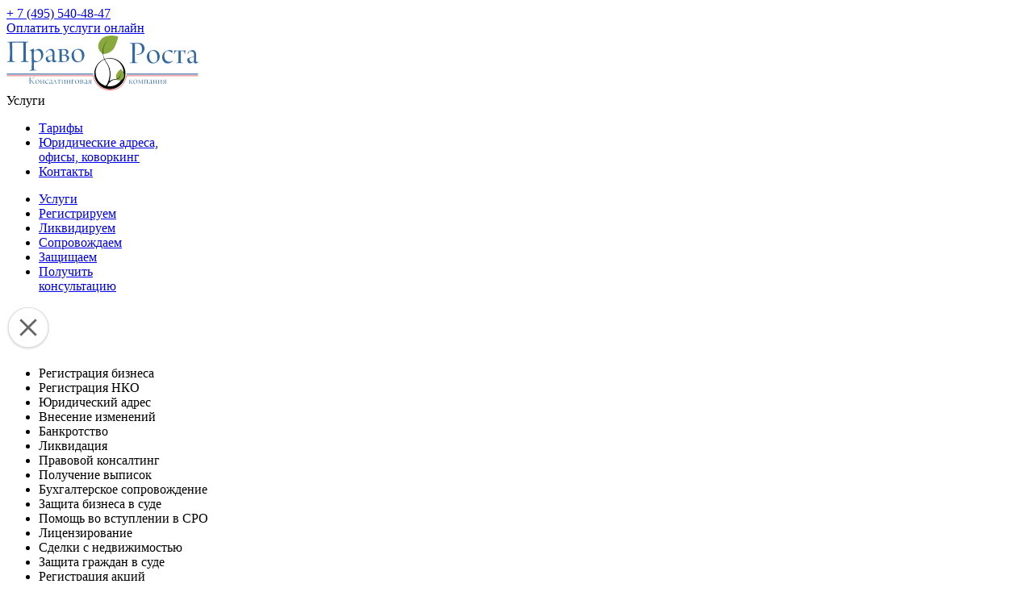

--- FILE ---
content_type: text/html; charset=UTF-8
request_url: https://pravo-rosta.ru/catalog/yuridicheskie_adres_mo/yuridicheskie_adres_pushkino/gorod-pushkino-mkrn-dzerzhinets/
body_size: 37014
content:
<!DOCTYPE html>
<html xmlns="http://www.w3.org/1999/xhtml" xml:lang="ru" lang="ru">
<head>
<meta http-equiv="X-UA-Compatible" content="IE=edge" />
<meta name="viewport" content="user-scalable=no, initial-scale=1.0, maximum-scale=3.0, width=320">
<meta http-equiv="Content-Type" content="text/html; charset=UTF-8" />
<meta name="robots" content="index, follow" />
<meta name="keywords" content="юридический адрес московская область пушкино дзержинец" />
<meta name="description" content="Юридический адрес в город Пушкино, микрорайон Дзержинец" />
<script type="text/javascript" data-skip-moving="true">(function(w, d, n) {var cl = "bx-core";var ht = d.documentElement;var htc = ht ? ht.className : undefined;if (htc === undefined || htc.indexOf(cl) !== -1){return;}var ua = n.userAgent;if (/(iPad;)|(iPhone;)/i.test(ua)){cl += " bx-ios";}else if (/Android/i.test(ua)){cl += " bx-android";}cl += (/(ipad|iphone|android|mobile|touch)/i.test(ua) ? " bx-touch" : " bx-no-touch");cl += w.devicePixelRatio && w.devicePixelRatio >= 2? " bx-retina": " bx-no-retina";var ieVersion = -1;if (/AppleWebKit/.test(ua)){cl += " bx-chrome";}else if ((ieVersion = getIeVersion()) > 0){cl += " bx-ie bx-ie" + ieVersion;if (ieVersion > 7 && ieVersion < 10 && !isDoctype()){cl += " bx-quirks";}}else if (/Opera/.test(ua)){cl += " bx-opera";}else if (/Gecko/.test(ua)){cl += " bx-firefox";}if (/Macintosh/i.test(ua)){cl += " bx-mac";}ht.className = htc ? htc + " " + cl : cl;function isDoctype(){if (d.compatMode){return d.compatMode == "CSS1Compat";}return d.documentElement && d.documentElement.clientHeight;}function getIeVersion(){if (/Opera/i.test(ua) || /Webkit/i.test(ua) || /Firefox/i.test(ua) || /Chrome/i.test(ua)){return -1;}var rv = -1;if (!!(w.MSStream) && !(w.ActiveXObject) && ("ActiveXObject" in w)){rv = 11;}else if (!!d.documentMode && d.documentMode >= 10){rv = 10;}else if (!!d.documentMode && d.documentMode >= 9){rv = 9;}else if (d.attachEvent && !/Opera/.test(ua)){rv = 8;}if (rv == -1 || rv == 8){var re;if (n.appName == "Microsoft Internet Explorer"){re = new RegExp("MSIE ([0-9]+[\.0-9]*)");if (re.exec(ua) != null){rv = parseFloat(RegExp.$1);}}else if (n.appName == "Netscape"){rv = 11;re = new RegExp("Trident/.*rv:([0-9]+[\.0-9]*)");if (re.exec(ua) != null){rv = parseFloat(RegExp.$1);}}}return rv;}})(window, document, navigator);</script>


<link href="/bitrix/cache/css/s1/pravo_rosta/kernel_main/kernel_main.css?165201667239563" type="text/css"  rel="stylesheet" />
<link href="/bitrix/cache/css/s1/pravo_rosta/page_a5015d1139b8cdf8c07d0b66583f1ce0/page_a5015d1139b8cdf8c07d0b66583f1ce0.css?165201689042133" type="text/css"  rel="stylesheet" />
<link href="/bitrix/cache/css/s1/pravo_rosta/template_a0f34a636e5a1a6118bd97aad50a48f5/template_a0f34a636e5a1a6118bd97aad50a48f5.css?1652016672266927" type="text/css"  data-template-style="true"  rel="stylesheet" />



<title>Юридический адрес Пушкино Дзержинец 5А</title>

<link rel="icon" href="/local/templates/pravo_rosta/favicon.ico" type="image/x-icon">
<link rel="shortcut icon" href="/local/templates/pravo_rosta/favicon.ico" type="image/x-icon">


</head>
<body class="">
	<div class="pp_overlay"></div>
	<div id="workarea">
		<div id="panel"></div>
		<div class="container">
        <div class="main-header">
            <div class="header-top">
				<div class="contacts clearfix">
					<div class="phone-pict"></div>
					<div class="phone">
						<span class="ya-phone"><a href="tel:+74955404847"> + 7 (495) 540-48-47</a>
						</span>
					</div>
					<div class="header-block-right">
						<a class="pay_online_mobile" href="/pay_online/"></a>
						<a class="pay_online" href="/pay_online/">Оплатить услуги онлайн</a>
					</div>
                	                </div>
				<a class="logo-cont" href="/">
					<img class="logo" src="/local/templates/pravo_rosta/img/logo.png" alt="Право Роста" />
				</a>
				<div class="mobile-menu-btn el-sm-block">
					<div class="burger-blue">Услуги</div>
					<div class="header-arrow-open"></div>
					<div class="header-arrow-close"></div>
				</div>

                <ul class="top-menu el-sm-hidden">

			<li><a href="/uslugi/">Тарифы</a></li>
		
			<li><a href="/catalog/" class="selected">Юридические адреса, <br/>офисы, коворкинг</a></li>
		
			<li><a href="/kontakty/">Контакты</a></li>
		
</ul>
            </div>
            </div>

            <div class="container-full-menu"></div>
			<div class="container-menu">
	         	<div class="header-bottom">
					<div class="vsplivashka-top" style="display: none;"><span>Перед оплатой обязательно согласуйте<br>Ваш заказ с нашим менеджером</span></div>
		          	                 <ul class="header-menu-ul">
	                    <li class="el-sm-hidden"><a href="#" id="all" class="link-menu header-servises"><span class="name">Услуги</span></a></li>

	                    <li><a class="link-menu" id="registraciya" href="#"><span class="name">Регистрируем<span class="header-sew"></span></span></a></li>
	                    <li><a id="likvidaciya" class="link-menu" href="#"><span class="name">Ликвидируем<span class="header-sew"></span></span></a></li>
	                    <li><a id="soprovozhdenie" class="link-menu" href="#"><span class="name">Сопровождаем<span class="header-sew"></span></span></a></li>
	                    <li><a id="zachichaem" class="link-menu" href="#"><span class="name">Защищаем<span class="header-sew"></span></span></a></li>
	                    <li class="header-menu-last el-sm-hidden"><a class="callback_header" href="#"><span class="name">Получить <br/> консультацию</span></a></li>
	             	</ul>
	               
	         	</div>

		    				    	<div class="all header-bottom-list">
			    		<div class="srv-tab-cont">
							 

<div class="container-all-servises">
	<img class="slider_thex" src="/local/templates/pravo_rosta/img/pop-up/x.png" alt="" />
	<div class="block-section">
		<ul>
					<li  rel="46">Регистрация бизнеса</li>
					<li  rel="1944">Регистрация НКО</li>
					<li class="active" rel="50">Юридический адрес</li>
					<li  rel="47">Внесение изменений</li>
					<li  rel="49">Банкротство</li>
					<li  rel="48">Ликвидация</li>
					<li  rel="52">Правовой консалтинг</li>
					<li  rel="53">Получение выписок</li>
					<li  rel="51">Бухгалтерское сопровождение</li>
					<li  rel="60">Защита бизнеса в суде</li>
					<li  rel="64">Помощь во вступлении в СРО</li>
					<li  rel="54">Лицензирование</li>
					<li  rel="62">Сделки с недвижимостью</li>
					<li  rel="61">Защита граждан в суде</li>
					<li  rel="65">Регистрация акций</li>
					<li  rel="63">Оценка</li>
					<li  rel="765">Реорганизация компании</li>
					<li  rel="1935">Помощь в открытии расчетного счета</li>
					<li  rel="59">Защита авторских прав</li>
					<li  rel="1936">Получение разрешений</li>
					<li  rel="1938">Кадровый аудит</li>
					<li  rel="1937">Получение дубликатов документов</li>
					<li  rel="1934">Оформление патентов для ИП</li>
					<li  rel="1945">Ликвидация некоммерческих организаций</li>
					<li  rel="1946">Земельные споры</li>
					<li  rel="1947">Жилищные споры</li>
					<li  rel="1948">Наследственные споры</li>
					<li  rel="1949">Налоговые споры</li>
					<li  rel="1950">Страховые споры</li>
					<li  rel="1951">Корпоративные споры</li>
					<li  rel="1952">Таможенные споры</li>
					<li  rel="1953">Хозяйственные споры</li>
					<li  rel="1954">Трудовые споры</li>
					<li  rel="1955">Споры по семейному праву</li>
					<li  rel="1956">Споры по авторскому праву</li>
					<li  rel="1957">Споры с МЧС, пожарной инспекцией</li>
					<li  rel="1958">Споры с Роспотребнадзором</li>
					<li  rel="1959">Споры с Росприроднадзором</li>
					<li  rel="1960">Споры с Ростехнадзором</li>
					<li  rel="1961">Споры с Пенсионным фондом</li>
					<li  rel="1962">Досудебное урегулирование споров</li>
					<li  rel="1963">Представление в третейских судах</li>
					<li  rel="5580">Банкротство юридических лиц</li>
				</ul>
	</div>
	<div class="block-elements">
		<div class="elements empty "></div>
																													<div rel="46" class="elements">
				<ul>
									<li><a href="/uslugi/registracija_biznesa/registraciya_kompaniy/">Регистрация компаний</a></li>
									<li><a href="/uslugi/registracija_biznesa/registratsiya-ip/">Регистрация ИП</a></li>
									<li><a href="/uslugi/registracija_biznesa/registratsiya-ooo/">Профессиональная регистрация ООО</a></li>
									<li><a href="/uslugi/registracija_biznesa/registratsiya-zao/">Регистрация ЗАО</a></li>
									<li><a href="/uslugi/registracija_biznesa/unitarnykh-predpriyatiy/">Регистрация УП</a></li>
									<li><a href="/uslugi/registracija_biznesa/polnogo-tovarishchestva/">Регистрация полного товарищества</a></li>
									<li><a href="/uslugi/registracija_biznesa/chop-choo/">Регистрация ЧОП (ЧОО)</a></li>
									<li><a href="/uslugi/registracija_biznesa/filialov/">Регистрация филиалов</a></li>
									<li><a href="/uslugi/registracija_biznesa/obosoblennykh-podrazdeleniy/">Регистрация обособленных подразделений</a></li>
									<li><a href="/uslugi/registracija_biznesa/registratsiya-kkm/">Регистрация ККМ</a></li>
									<li><a href="/uslugi/registracija_biznesa/registratsiya-ofshornykh-kompaniy/">Регистрация оффшорных компаний</a></li>
									<li><a href="/uslugi/registracija_biznesa/registratsiya-pao/">Регистрация ПАО</a></li>
									<li><a href="/uslugi/registracija_biznesa/akkreditaciya_predstavitelstva/">Аккредитация представительства</a></li>
								</ul>
			</div>
																																																																																																													<div rel="1944" class="elements">
				<ul>
									<li><a href="/uslugi/registratsiya-nko/registratsiya-nko/">Регистрация НКО</a></li>
									<li><a href="/uslugi/registratsiya-nko/registraciya_avtonomnoj_nekommercheskoj_organizacii/">Регистрация АНО</a></li>
									<li><a href="/uslugi/registratsiya-nko/registraciya_avtonomnogo_uchrezhdeniya/">Регистрация автономного учреждения</a></li>
									<li><a href="/uslugi/registratsiya-nko/registrasiya_advokatskogo_kabineta/">Регистрация адвокатского кабинета</a></li>
									<li><a href="/uslugi/registratsiya-nko/registraciya_associacii_ili_soyuza/">Регистрация ассоциации или союза</a></li>
									<li><a href="/uslugi/registratsiya-nko/registrasiya_blagotvoritelnoy_organizasii/">Регистрация благотворительной организации</a></li>
									<li><a href="/uslugi/registratsiya-nko/registraciya_garazhno_stroitelnogo_kooperativa_gsk/">Регистрация гаражно-строительного кооператива ГСК</a></li>
									<li><a href="/uslugi/registratsiya-nko/registraciya_dachnogo_nekommercheskogo_objedineniya/">Регистрация дачного некоммерческого объединения</a></li>
									<li><a href="/uslugi/registratsiya-nko/registraciya_zhnk/">Регистрация ЖНК</a></li>
									<li><a href="/uslugi/registratsiya-nko/registraciya_kazachego_obshestva/">Регистрация казачьего общества</a></li>
									<li><a href="/uslugi/registratsiya-nko/registraciya_nekommercheskogo_partnyorstva/">Регистрация некоммерческого партнёрства</a></li>
									<li><a href="/uslugi/registratsiya-nko/registraciya_obshestvennogo_objedineniya/">Регистрация общественного объединения</a></li>
									<li><a href="/uslugi/registratsiya-nko/registraciya_obshestvennogo_uchrezhdeniya/">Регистрация общественного учреждения</a></li>
									<li><a href="/uslugi/registratsiya-nko/registrasiya_obshiny_korennyh_malochislennyh_narodov/">Регистрация общины коренных малочисленных народов</a></li>
									<li><a href="/uslugi/registratsiya-nko/registraciya_objedineniya_yuridicheskih_lic/">Регистрация объединения юридических лиц</a></li>
									<li><a href="/uslugi/registratsiya-nko/registraciya_ovs/">Регистрация ОВС</a></li>
									<li><a href="/uslugi/registratsiya-nko/registraciya_ogrodnicheskogo_nekommercheskogo_objedineniya/">Регистрация огроднического некоммерческого объединения</a></li>
									<li><a href="/uslugi/registratsiya-nko/registraciya_politicheskoj_partii/">Регистрация политической партии</a></li>
									<li><a href="/uslugi/registratsiya-nko/registracija_proizvodstvennii_kooperativ/">Регистрация производственного кооператива</a></li>
									<li><a href="/uslugi/registratsiya-nko/registraciya_profsoyuza/">Регистрация профсоюза</a></li>
									<li><a href="/uslugi/registratsiya-nko/registraciya_religioznoj_organizacii/">Регистрация религиозной организации</a></li>
									<li><a href="/uslugi/registratsiya-nko/registraciya_sadovodcheskogo_nekommercheskogo_objedineniya/">Регистрация садоводческого некоммерческого объединения</a></li>
									<li><a href="/uslugi/registratsiya-nko/registraciya_selskohozyajstvennogo_potrebitelskogo_kooperativa/">Регистрация сельскохозяйственного потребительского кооператива</a></li>
									<li><a href="/uslugi/registratsiya-nko/registraciya_snt_sadovodcheskogo_nekommercheskogo_tovariwestva/">Регистрация СНТ - садоводческого некоммерческого товарищества</a></li>
									<li><a href="/uslugi/registratsiya-nko/registraciya_soyuza/">Регистрация союза</a></li>
									<li><a href="/uslugi/registratsiya-nko/registraciya_sro/">Регистрация СРО</a></li>
									<li><a href="/uslugi/registratsiya-nko/registracija_tsg/">Регистрация ТСЖ - товарищества собственников жилья</a></li>
									<li><a href="/uslugi/registratsiya-nko/registraciya_torgovoj_promyshlennoj_palaty/">Регистрация торговой промышленной палаты</a></li>
									<li><a href="/uslugi/registratsiya-nko/registraciya_obshestvennogo_fonda/">Регистрация общественного фонда</a></li>
									<li><a href="/uslugi/registratsiya-nko/registraciya_chastnogo_uchrezhdeniya/">Регистрация частного учреждения</a></li>
								</ul>
			</div>
																																																															<div rel="50" class="elements">
				<ul>
									<li><a href="/catalog/sobstvenniy_yuridicheski_adres_kompanii_pravo_rosta/">Лучшие адреса от Право Роста</a></li>
									<li><a href="/catalog/yuridicheskie_adres_moskva/">Юридические адреса в Москве</a></li>
									<li><a href="/catalog/yuridicheskie_adres_mo/">Юридические адреса в Московской области</a></li>
									<li><a href="/catalog/mini-ofisy-i-kovorkig/">Аренда мини офисов и коворкинг</a></li>
								</ul>
			</div>
																																																																																																	<div rel="47" class="elements">
				<ul>
									<li><a href="/uslugi/vnesenie_izmeneniy/registracija_izmenenij/">Государственная регистрация изменений юридических лиц</a></li>
									<li><a href="/uslugi/vnesenie_izmeneniy/registratsiya-izmeneniy-dlya-ip/">Регистрация изменений для ИП</a></li>
									<li><a href="/uslugi/vnesenie_izmeneniy/registratsiya-izmeneniy-dlya-ooo/">Регистрация изменений для ООО</a></li>
									<li><a href="/uslugi/vnesenie_izmeneniy/vnesenie-izmeneniy-v-ustav/">Внесение изменений в устав компании</a></li>
									<li><a href="/uslugi/vnesenie_izmeneniy/smena-uchastnikov/">Смена учредителей ООО</a></li>
									<li><a href="/uslugi/vnesenie_izmeneniy/smena-yuridicheskogo-adresa/">Смена юридического адреса ООО</a></li>
									<li><a href="/uslugi/vnesenie_izmeneniy/smena-okved/">Изменение и добавление кодов ОКВЭД</a></li>
									<li><a href="/uslugi/vnesenie_izmeneniy/smena-nazvaniya-yuridicheskogo-litsa/">Смена названия (наименования) ООО</a></li>
									<li><a href="/uslugi/vnesenie_izmeneniy/smena-rukovoditelya-yuridicheskogo-litsa/">Смена генерального директора</a></li>
									<li><a href="/uslugi/vnesenie_izmeneniy/registraciya_izmenenij_uchreditelnyh_dokumentov/">Регистрация изменений в учредительных документах</a></li>
									<li><a href="/uslugi/vnesenie_izmeneniy/razrabotka_ustava_i_uchreditelnyh_dokumentov_dlya_kompaniy/">Разработка устава и учредительных документов для компаний</a></li>
									<li><a href="/uslugi/vnesenie_izmeneniy/razrabotka_ustava_i_uchreditelnyh_dokumentov_dlya_nekommercheskih_organizacij/">Разработка устава и учредительных документов для некоммерческих организаций</a></li>
									<li><a href="/uslugi/vnesenie_izmeneniy/smena-aktsionerov/">Смена акционеров</a></li>
									<li><a href="/uslugi/vnesenie_izmeneniy/smena-naimenovaniya-kompanii/">Смена наименования компании</a></li>
									<li><a href="/uslugi/vnesenie_izmeneniy/pereregistracija_kompaniy/">Перерегистрация компаний</a></li>
									<li><a href="/uslugi/vnesenie_izmeneniy/nygen_yuridicheski_adres/">Подбор юридического адреса</a></li>
									<li><a href="/uslugi/vnesenie_izmeneniy/smena_adresa_yuridicheskogo_lica/">Смена адреса юридического лица</a></li>
									<li><a href="/uslugi/vnesenie_izmeneniy/ispravlenie_oshibok_v_uchreditelnyh_dokumentah/">Исправление ошибок в учредительных документах</a></li>
									<li><a href="/uslugi/vnesenie_izmeneniy/likvidatsiya-polnogo-tovarishchestva/">Закрытие полного товарищества</a></li>
								</ul>
			</div>
																																																																																																																	<div rel="49" class="elements">
				<ul>
									<li><a href="/uslugi/bankrotstvo/bankrotstvo-ip/">Банкротство ИП</a></li>
									<li><a href="/uslugi/bankrotstvo/bankrotstvo-fizicheskih-lic/">Банкротство физических лиц</a></li>
									<li><a href="/uslugi/bankrotstvo/vzyskanie-zadolzhennosti/">Взыскание задолженности</a></li>
								</ul>
			</div>
																																																																	<div rel="48" class="elements">
				<ul>
									<li><a href="/uslugi/likvidacija/likvidatsiya-ooo/">Официальная ликвидация ООО</a></li>
									<li><a href="/uslugi/likvidacija/zakrytie-ip/">Закрытие ИП</a></li>
									<li><a href="/uslugi/likvidacija/likvidatsiya-nko/">Ликвидация НКО</a></li>
									<li><a href="/uslugi/likvidacija/zakrytie-obosoblennykh-podrazdeleniy/">Закрытие обособленных подразделений</a></li>
									<li><a href="/uslugi/likvidacija/likvidatsiya-filialov/">Закрытие (ликвидация) филиала</a></li>
									<li><a href="/uslugi/likvidacija/likvidatsiya-ao/">Ликвидация АО</a></li>
									<li><a href="/uslugi/likvidacija/likvidaciya_pao/">Ликвидация ПАО</a></li>
									<li><a href="/uslugi/likvidacija/likvidatsiya-predstavitelstv/">Закрытие представительства компании</a></li>
								</ul>
			</div>
																																																																																																							<div rel="52" class="elements">
				<ul>
									<li><a href="/uslugi/pravovoj_konsalting/juridicheskoe_soprovozhdenie/">Юридическое сопровождение</a></li>
									<li><a href="/uslugi/pravovoj_konsalting/sostavlenie-i-audit-dogovorov/">Составление и аудит договоров</a></li>
									<li><a href="/uslugi/pravovoj_konsalting/vozvraty-pereplaty-po-nalogam/">Возвраты переплаты по налогам</a></li>
									<li><a href="/uslugi/pravovoj_konsalting/soprovozhdenie-nalogovykh-proverok/">Сопровождение  налоговых проверок</a></li>
									<li><a href="/uslugi/pravovoj_konsalting/vyezdnye-nalogovye-proverki/">Выездные налоговые проверки</a></li>
									<li><a href="/uslugi/pravovoj_konsalting/nalogovaya-optimizatsiya/">Налоговая оптимизация</a></li>
									<li><a href="/uslugi/pravovoj_konsalting/juridicheskie_konsultacii/">Юридические консультации</a></li>
									<li><a href="/uslugi/pravovoj_konsalting/yuridicheskie_uslugi_v_moskovskoi_oblasti/">Юридические услуги в МО</a></li>
									<li><a href="/uslugi/pravovoj_konsalting/yuridicheskie_uslugi_v_gorodah_rossii/">Юридические услуги в городах России</a></li>
								</ul>
			</div>
																																																																																															<div rel="53" class="elements">
				<ul>
									<li><a href="/uslugi/poluchenie_vipisik/vypiska_iz_egrp_v_moskve/">Выписка из ЕГРП в Москве</a></li>
									<li><a href="/uslugi/poluchenie_vipisik/vypiska-iz-egrp-v-moskovskoy-oblasti/">Выписка из ЕГРП  в Московской области</a></li>
									<li><a href="/uslugi/poluchenie_vipisik/vypiska-iz-egryul-v-moskve/">Выписка из ЕГРЮЛ в Москве</a></li>
									<li><a href="/uslugi/poluchenie_vipisik/vypiska-iz-egryul-v-mo/">Выписка из ЕГРЮЛ в Московской области</a></li>
									<li><a href="/uslugi/poluchenie_vipisik/vypiska-iz-egrip-v-moskve/">Выписка из ЕГРИП в Москве</a></li>
									<li><a href="/uslugi/poluchenie_vipisik/vypiska-iz-egrip-v-mo/">Выписка из ЕГРИП в Московской области</a></li>
									<li><a href="/uslugi/poluchenie_vipisik/vypiska-iz-egryul-v-gorodakh-rossii/">Выписка из ЕГРЮЛ в городах России</a></li>
									<li><a href="/uslugi/poluchenie_vipisik/vypiska-iz-egrip-v-gorodakh-rossii/">Выписка из ЕГРИП  в городах России</a></li>
								</ul>
			</div>
																																																																																							<div rel="51" class="elements">
				<ul>
									<li><a href="/uslugi/buhgalterskoe_soprovojdenie/bukhgalterskoe_obsluzhivanie/">Бухгалтерское сопровождение</a></li>
									<li><a href="/uslugi/buhgalterskoe_soprovojdenie/podgotovka_i_sdacha_nalogovoj_otchetnosti/">Подготовка и сдача налоговой отчетности</a></li>
									<li><a href="/uslugi/buhgalterskoe_soprovojdenie/vedenie-ucheta-dlya-ip/">Ведение учета для ИП</a></li>
									<li><a href="/uslugi/buhgalterskoe_soprovojdenie/vedenie-ucheta-dlya-ooo/">Ведение учета для ООО</a></li>
									<li><a href="/uslugi/buhgalterskoe_soprovojdenie/nulevaya-otchetnost/">Нулевая отчетность</a></li>
									<li><a href="/uslugi/buhgalterskoe_soprovojdenie/vosstanovlenie-ucheta/">Восстановление учета</a></li>
									<li><a href="/uslugi/buhgalterskoe_soprovojdenie/raschet-zarplaty/">Расчет зарплаты</a></li>
									<li><a href="/uslugi/buhgalterskoe_soprovojdenie/kadrovoe-deloproizvostvo/">Кадровое делопроизводство</a></li>
									<li><a href="/uslugi/buhgalterskoe_soprovojdenie/vozmeshchenie-nds/">Возмещение НДС</a></li>
									<li><a href="/uslugi/buhgalterskoe_soprovojdenie/vedenie_ucheta_dlya_kompaniy_na_osno/">Ведение учета для компаний на ОСНО</a></li>
									<li><a href="/uslugi/buhgalterskoe_soprovojdenie/vedenie_ucheta_dlya_kompaniy_na_usn/">Ведение учета для компаний на УСН</a></li>
									<li><a href="/uslugi/buhgalterskoe_soprovojdenie/buhgalterskoe_obsluzhivanie_nko/">Бухгалтерское обслуживание НКО</a></li>
									<li><a href="/uslugi/buhgalterskoe_soprovojdenie/buhgalterskoe_obsluzhivanie_filialov_i_predstavitelstv/">Бухгалтерское обслуживание филиалов и представительств</a></li>
									<li><a href="/uslugi/buhgalterskoe_soprovojdenie/buhgalterskoe_obsluzhivanie_inostrannyh_filialov_i_predstavitelstv/">Бухгалтерское обслуживание иностранных филиалов и представительств</a></li>
									<li><a href="/uslugi/buhgalterskoe_soprovojdenie/autsorsing_buhgalterii/">Аутсорсинг бухгалтерии</a></li>
									<li><a href="/uslugi/buhgalterskoe_soprovojdenie/bukhgalterskiy-audit/">Бухгалтерский аудит</a></li>
									<li><a href="/uslugi/buhgalterskoe_soprovojdenie/soprovozhdenie-pri-vyezdnoy-proverke/">Сопровождение при выездной проверке</a></li>
									<li><a href="/uslugi/buhgalterskoe_soprovojdenie/buhgalterskoe_soprovozhdenie_likvidacii_kompanii/">Бухгалтерское сопровождение ликвидации компании</a></li>
								</ul>
			</div>
																																																																																																																																							<div rel="60" class="elements">
				<ul>
									<li><a href="/uslugi/zaschita_biznesa_v_sude/arbitrazhnye_spory_v_moskve/">Арбитражные споры в Москве</a></li>
									<li><a href="/uslugi/zaschita_biznesa_v_sude/arbitrazhnyj_advokat/">Арбитражный адвокат</a></li>
									<li><a href="/uslugi/zaschita_biznesa_v_sude/predostavlenie_interesov_v_arbitrzhnykh_sporakh/">Представление интересов в арбитражных спорах</a></li>
									<li><a href="/uslugi/zaschita_biznesa_v_sude/vedenie-del-v-arbitrazhe/">Ведение дел в арбитраже</a></li>
									<li><a href="/uslugi/zaschita_biznesa_v_sude/spory-s-nedvizhimostyu/">Споры с недвижимостью</a></li>
									<li><a href="/uslugi/zaschita_biznesa_v_sude/domennye-spory/">Доменные споры</a></li>
									<li><a href="/uslugi/zaschita_biznesa_v_sude/zashchita-ot-reyderstva/">Защита от рейдерства</a></li>
									<li><a href="/uslugi/zaschita_biznesa_v_sude/administrativnye-spory/">Административные споры</a></li>
									<li><a href="/uslugi/zaschita_biznesa_v_sude/spory-pri-bankrotstve/">Споры при банкротстве</a></li>
									<li><a href="/uslugi/zaschita_biznesa_v_sude/spory-v-stroitelstve/">Споры в строительстве</a></li>
									<li><a href="/uslugi/zaschita_biznesa_v_sude/spory-po-dogovoram/">Споры по договорам</a></li>
									<li><a href="/uslugi/zaschita_biznesa_v_sude/sostavit-pritenziyu/">Составить претензию</a></li>
									<li><a href="/uslugi/zaschita_biznesa_v_sude/sostavit-iskovoe-zayavlenie/">Составить исковое заявление</a></li>
								</ul>
			</div>
																																																																											<div rel="64" class="elements">
				<ul>
									<li><a href="/uslugi/pomosch_vo_vstuplenie_v_sro/pomoshch-v-oformlenii-dokumentov-dlya-vstupleniya-v-sro/">Помощь в оформлении документов для вступления в СРО</a></li>
									<li><a href="/uslugi/pomosch_vo_vstuplenie_v_sro/pomoshch-vo-vstuplenie-v-sro-proektirovshchikov/">Помощь во вступление в СРО проектировщиков</a></li>
									<li><a href="/uslugi/pomosch_vo_vstuplenie_v_sro/pomoshch-vo-vstuplenie-v-sro-stroiteley/">Помощь во вступление в СРО строителей</a></li>
									<li><a href="/uslugi/pomosch_vo_vstuplenie_v_sro/stroitelnaya-litsenziya/">Строительная лицензия</a></li>
								</ul>
			</div>
																																																																															<div rel="54" class="elements">
				<ul>
									<li><a href="/uslugi/licinzirovanie/dlya-taksi/">Лицензия для такси</a></li>
									<li><a href="/uslugi/licinzirovanie/poluchenie_medicinskoj_licenzii/">Получение медицинской лицензии</a></li>
									<li><a href="/uslugi/licinzirovanie/na-perevozku-passazhirov/">Лицензия на перевозку пассажиров</a></li>
									<li><a href="/uslugi/licinzirovanie/na-torgovlyu-alkogolem/">Лицензия на торговлю алкоголем</a></li>
									<li><a href="/uslugi/licinzirovanie/na-obrazovatelskuyu-deyatelnost/">Лицензия на образовательную деятельность</a></li>
									<li><a href="/uslugi/licinzirovanie/na-vyvoz-musora/">Лицензия на вывоз мусора</a></li>
									<li><a href="/uslugi/licinzirovanie/na-detektivnuyu-deyatelnost/">Лицензия на детективную деятельность</a></li>
									<li><a href="/uslugi/licinzirovanie/na-uslugi-svyazi/">Лицензия на услуги связи</a></li>
									<li><a href="/uslugi/licinzirovanie/na-televidenie-i-radio/">Лицензия на телевидение и радио</a></li>
									<li><a href="/uslugi/licinzirovanie/na-trudoustroystvo-grazhdan-/">Лицензия на трудоустройство граждан </a></li>
									<li><a href="/uslugi/licinzirovanie/na-oborot-psikhotropnykh-i-narkoticheskikh-veshchestv/">Лицензия на оборот психотропных и наркотических веществ</a></li>
									<li><a href="/uslugi/licinzirovanie/na-zagotovku-khranenie-i-pererabotku-tsvetnogo-metalla/">Лицензия на заготовку, хранение и переработку цветного металла</a></li>
									<li><a href="/uslugi/licinzirovanie/litsenziya-fsb/">Лицензия ФСБ</a></li>
								</ul>
			</div>
																																																																																																			<div rel="62" class="elements">
				<ul>
									<li><a href="/uslugi/sdelki_s_nedvizhimostyu/uzakonivanie-pereplanirovki/">Узаконивание перепланировки</a></li>
									<li><a href="/uslugi/sdelki_s_nedvizhimostyu/poluchenie-razresheniya-na-otdelnyy-vkhod/">Получение разрешения на отдельный вход</a></li>
									<li><a href="/uslugi/sdelki_s_nedvizhimostyu/perevod-zhilogo-obekta-nedvizhimosti-v-nezhiloy/">Перевод жилого объекта недвижимости в нежилой</a></li>
									<li><a href="/uslugi/sdelki_s_nedvizhimostyu/oformlenie_prava_sobstvennosti_na_kvartiru/">Оформление права собственности на квартиру</a></li>
									<li><a href="/uslugi/sdelki_s_nedvizhimostyu/priznanie_prava_sobstvennosti_na_samovolno_postroennye_rekonstruirovannye_objekty/">Признание права собственности на самовольно построенные объекты</a></li>
									<li><a href="/uslugi/sdelki_s_nedvizhimostyu/oformlenie_prava_sobstvennosti_cherez_sud/">Оформление права собственности через суд</a></li>
									<li><a href="/uslugi/sdelki_s_nedvizhimostyu/registraciya_prav_kupli_prodazhi_nezhilih_objektov/">Регистрация прав при купле-продаже нежилых объектов недвижимости</a></li>
									<li><a href="/uslugi/sdelki_s_nedvizhimostyu/soprovozhdenie-sdelok-s-nedvizhimostyu/">Сопровождение сделок с недвижимостью</a></li>
									<li><a href="/uslugi/sdelki_s_nedvizhimostyu/cdelki-kupli-prodazhi-kvartiry-komnaty/">Сделки купли-продажи квартиры, комнаты</a></li>
									<li><a href="/uslugi/sdelki_s_nedvizhimostyu/sdelki-s-kommercheskoy-nedvizhimostyu/">Сделки с коммерческой недвижимостью</a></li>
									<li><a href="/uslugi/sdelki_s_nedvizhimostyu/sdelki-s-zagorodnoy-nedvizhimostyu/">Сделки с загородной недвижимостью</a></li>
									<li><a href="/uslugi/sdelki_s_nedvizhimostyu/registratsiya-prava-sobstvennosti-na-nedvizhimost/">Регистрация права собственности на недвижимость</a></li>
									<li><a href="/uslugi/sdelki_s_nedvizhimostyu/sdelki-s-zemelnymi-uchastkami/">Сделки с земельными участками</a></li>
									<li><a href="/uslugi/sdelki_s_nedvizhimostyu/oformlenie-nasledstva-na-nedzhizhimost/">Оформление наследства на недвижимость</a></li>
									<li><a href="/uslugi/sdelki_s_nedvizhimostyu/oformlenie-dogovora-dareniya-nedvizhimogo-imushchestva/">Оформление договора дарения недвижимого имущества</a></li>
									<li><a href="/uslugi/sdelki_s_nedvizhimostyu/oformlenie-dogovora-dareniya-na-kvartiru/">Оформление договора дарения на квартиру</a></li>
									<li><a href="/uslugi/sdelki_s_nedvizhimostyu/oformlenie-doli-kvartiry-v-sobstvennost/">Оформление доли квартиры в собственность</a></li>
									<li><a href="/uslugi/sdelki_s_nedvizhimostyu/poluchenie-soglasovaniy-na-provedenie-pereplanirovki/">Получение согласований на проведение перепланировки</a></li>
								</ul>
			</div>
																																																																																																																					<div rel="61" class="elements">
				<ul>
									<li><a href="/uslugi/zaschita_grazhdan_v_sude/vedenie-sudebnih-del/">Ведение судебных дел</a></li>
									<li><a href="/uslugi/zaschita_grazhdan_v_sude/sostavit-iskovoe-zayavlenie_/">Составить исковое заявление</a></li>
									<li><a href="/uslugi/zaschita_grazhdan_v_sude/vzyskanie-alimentov/">Взыскание алиментов</a></li>
									<li><a href="/uslugi/zaschita_grazhdan_v_sude/vzyskanie-dolgov/">Взыскание долгов</a></li>
									<li><a href="/uslugi/zaschita_grazhdan_v_sude/grazhdanskie-dela/">Гражданские дела</a></li>
									<li><a href="/uslugi/zaschita_grazhdan_v_sude/spory-pri-dtp/">Споры при ДТП</a></li>
									<li><a href="/uslugi/zaschita_grazhdan_v_sude/zashchita-prav-potrebiteley/">Защита прав потребителей</a></li>
									<li><a href="/uslugi/zaschita_grazhdan_v_sude/meditsinskie-spory/">Медицинские споры</a></li>
									<li><a href="/uslugi/zaschita_grazhdan_v_sude/spory-s-nedvizhimostyu_/">Споры с недвижимостью</a></li>
									<li><a href="/uslugi/zaschita_grazhdan_v_sude/pensionnye-spory/">Пенсионные споры</a></li>
									<li><a href="/uslugi/zaschita_grazhdan_v_sude/spory-pri-razvode/">Споры при разводе</a></li>
									<li><a href="/uslugi/zaschita_grazhdan_v_sude/dosudebnoe-uregulirovanie/">Досудебное урегулирование</a></li>
									<li><a href="/uslugi/zaschita_grazhdan_v_sude/bankovskie-spory/">Банковские споры</a></li>
								</ul>
			</div>
																																																																															<div rel="65" class="elements">
				<ul>
									<li><a href="/uslugi/registraticya_akciy/registratsiya-aktsiy-zao-pervichnaya-emissiya/">Регистрация акций ЗАО – первичная эмиссия</a></li>
									<li><a href="/uslugi/registraticya_akciy/registratsiya-aktsiy-zao-dopolnitelnaya-emissiya/">Регистрация акций ЗАО – дополнительная эмиссия</a></li>
									<li><a href="/uslugi/registraticya_akciy/registratsiya-dopolnitelnogo-vypuska-aktsiy/">Регистрация дополнительного выпуска акций</a></li>
									<li><a href="/uslugi/registraticya_akciy/registratsiya-aktsiy-putem-konvertatsii/">Регистрация акций путем конвертации</a></li>
									<li><a href="/uslugi/registraticya_akciy/registratsiya-aktsiy-pri-reorganizatsii/">Регистрация акций при реорганизации</a></li>
									<li><a href="/uslugi/registraticya_akciy/registratsiya-otcheta/">Регистрация отчета итогов выпуска акций</a></li>
								</ul>
			</div>
																																																																																					<div rel="63" class="elements">
				<ul>
									<li><a href="/uslugi/ocenka/otsenka-zhiloy-nedvizhimosti/">Оценка жилой недвижимости</a></li>
									<li><a href="/uslugi/ocenka/otsenka-kommercheskoy-nedvizhimosti/">Оценка коммерческой недвижимости</a></li>
									<li><a href="/uslugi/ocenka/otsenka-tsennykh-bumag/">Оценка ценных бумаг</a></li>
									<li><a href="/uslugi/ocenka/otsenka-dlya-tseley-msfo/">Оценка для целей МСФО</a></li>
									<li><a href="/uslugi/ocenka/otsenka-ushcherba/">Оценка ущерба</a></li>
									<li><a href="/uslugi/ocenka/otsenka-oborudovaniya/">Оценка оборудования</a></li>
									<li><a href="/uslugi/ocenka/otsenka-litsenzii/">Оценка лицензии</a></li>
									<li><a href="/uslugi/ocenka/otsenka-vznosa-v-ustavnoy-kapital/">Оценка взноса в уставной капитал</a></li>
									<li><a href="/uslugi/ocenka/otsenka-avtomobiley/">Оценка автомобилей</a></li>
									<li><a href="/uslugi/ocenka/otsenka-sudov/">Оценка судов</a></li>
									<li><a href="/uslugi/ocenka/otsenka-letatelnykh-apparatov/">Оценка летательных аппаратов</a></li>
									<li><a href="/uslugi/ocenka/otsenka-zheleznodorozhnogo-transporta/">Оценка железнодорожного транспорта</a></li>
									<li><a href="/uslugi/ocenka/otsenka-intellektualnoy-sobstvennosti-i-nma/">Оценка интеллектуальной собственности и НМА</a></li>
								</ul>
			</div>
																																																																																									<div rel="765" class="elements">
				<ul>
									<li><a href="/uslugi/reorganizaciya_kompanij/reorganizatsiya-kompaniy/">Реорганизация компаний</a></li>
									<li><a href="/uslugi/reorganizaciya_kompanij/reorganizaciya_yuridicheskogo_lica/">Реорганизация юридического лица</a></li>
									<li><a href="/uslugi/reorganizaciya_kompanij/reorganizaciya_organizacii/">Реорганизация организации</a></li>
									<li><a href="/uslugi/reorganizaciya_kompanij/reorganizaciya_nekommercheskih_organizacij/">Реорганизация некоммерческих организаций</a></li>
									<li><a href="/uslugi/reorganizaciya_kompanij/reorganizaciya_nekommercheskoj_organizacii_v_ooo/">Реорганизация некоммерческой организации в ООО</a></li>
									<li><a href="/uslugi/reorganizaciya_kompanij/prisoedinenie/">Присоединение</a></li>
									<li><a href="/uslugi/reorganizaciya_kompanij/sliyanie/">Слияние</a></li>
									<li><a href="/uslugi/reorganizaciya_kompanij/razdelenie/">Разделение</a></li>
									<li><a href="/uslugi/reorganizaciya_kompanij/videlenie/">Выделение</a></li>
									<li><a href="/uslugi/reorganizaciya_kompanij/preobrazovanie/">Преобразование</a></li>
								</ul>
			</div>
																																																																																																															<div rel="1935" class="elements">
				<ul>
									<li><a href="/uslugi/pomosh_v_otkrytiy_raschetnogo_scheta/podgotovka_dokumentov_dlya_otkrytiya_raschetnogo_scheta/">Подготовка документов для открытия расчетного счета</a></li>
									<li><a href="/uslugi/pomosh_v_otkrytiy_raschetnogo_scheta/otkrytye_raschetnogo_scheta_v_moskve/">Открытие расчетного счета в Москве</a></li>
									<li><a href="/uslugi/pomosh_v_otkrytiy_raschetnogo_scheta/otkrytye_raschetnogo_scheta_v_moskovskoy_oblasti/">Открытие расчетного счета в Московской области</a></li>
									<li><a href="/uslugi/pomosh_v_otkrytiy_raschetnogo_scheta/predostavlenie_yuridicheskogo_adresa_dlya_otkrytiya_raschetnogo_scheta/">Предоставление юридического адреса для открытия расчетного счета</a></li>
								</ul>
			</div>
																																																																					<div rel="59" class="elements">
				<ul>
									<li><a href="/uslugi/patentnie_uslugi/zashita_avtorskih_prav/">Защита авторских прав</a></li>
									<li><a href="/uslugi/patentnie_uslugi/zashita_intelektualnoy_sobstvennosti/">Защита интеллектуальной собственности</a></li>
									<li><a href="/uslugi/patentnie_uslugi/zashita_ot_prisvoeniya_avtorstva/">Защита от присвоения авторства</a></li>
									<li><a href="/uslugi/patentnie_uslugi/gosudarstvennaya_registraciya_kollektivnogo_znaka/">Регистрация коллективного знака</a></li>
									<li><a href="/uslugi/patentnie_uslugi/poluchenie-patenta-na-izobretenie/">Получение патента на изобретение</a></li>
									<li><a href="/uslugi/patentnie_uslugi/gosudarstvennaya_registraciya_sekretnogo_izobreteniya/">Регистрация секретного изобретения</a></li>
									<li><a href="/uslugi/patentnie_uslugi/predvaritelnyj_patentnyj_poisk/">Предварительный патентный поиск</a></li>
									<li><a href="/uslugi/patentnie_uslugi/podderzhanie_i_zashita_patenta/">Поддержание и защита патента</a></li>
									<li><a href="/uslugi/patentnie_uslugi/predstavlenie_interesov_v_palate_po_patentnym_sporam/">Представление интересов в палате по патентным спорам</a></li>
									<li><a href="/uslugi/patentnie_uslugi/predostavlenie_interesov_v_sude_po_spornym_voprosam_avtorskogo_prava/">Представление интересов в суде по спорным вопросам авторского права</a></li>
									<li><a href="/uslugi/patentnie_uslugi/zakreplenie_prav_na_nouhau/">Закрепление прав на ноу-хау</a></li>
									<li><a href="/uslugi/patentnie_uslugi/okhrana-prav-na-domen/">Охрана прав на домен</a></li>
									<li><a href="/uslugi/patentnie_uslugi/obespechenie_ohrany_proizvedenij_naimenovanij_tvorcheskih_kollektivov_i_psevdonimov/">Обеспечение охраны произведений, наименований творческих коллективов и псевдонимов</a></li>
									<li><a href="/uslugi/patentnie_uslugi/podgotovka_dogovorov_soglashenij_i_kontraktov_a_takzhe_zayavlenij_obrawenij_i_zhalob_v_sfere_avtorskih_prav/">Подготовка договоров, соглашений и контрактов, а также заявлений, обращений и жалоб в сфере авторских прав</a></li>
									<li><a href="/uslugi/patentnie_uslugi/analiz_dogovorov_soglashenij_i_kontraktov_v_sfere_intellektualnyh_prav/">Анализ договоров, соглашений и контрактов в сфере интеллектуальных прав</a></li>
									<li><a href="/uslugi/patentnie_uslugi/predstavlenie_interesov_v_organah_gosudarstvennoj_vlasti_v_otnosheniyah_s_organizaciyami/">Представление интересов в органах государственной власти в отношениях с организациями по вопросам в сфере авторских прав</a></li>
									<li><a href="/uslugi/patentnie_uslugi/obespechenie_ohrany_brenda/">Обеспечение охраны бренда</a></li>
									<li><a href="/uslugi/patentnie_uslugi/operativnyj_informacionnyj_poisk_na_shodstvo_i_tozhdestvo_s_oboznacheniyami_drugih_lic/">Оперативный информационный поиск на сходство и тождество с обозначениями других лиц</a></li>
									<li><a href="/uslugi/patentnie_uslugi/vyrabotka_strategii_zakrepleniya_prav_na_firmennuyu_i_kommercheskuyu_simvoliku_logotipy_i_nazvaniya_proektov/">Выработка стратегии закрепления прав на фирменную и коммерческую символику, логотипы и названия проектов</a></li>
									<li><a href="/uslugi/patentnie_uslugi/podgotovka_i_uchastie_v_peregovorah_v_interesah_lic_obrativshihsya_za_pomowyu_v_celyah_zawity_avtorskih_prav/">Подготовка и участие в переговорах в интересах лиц, обратившихся за помощью в целях защиты авторских прав</a></li>
									<li><a href="/uslugi/patentnie_uslugi/razreshenie_sporov_i_konfliktnyh_situacij_v_sfere_intellektualnoj_sobstvennosti/">Разрешение споров и конфликтных ситуаций в сфере интеллектуальной собственности</a></li>
									<li><a href="/uslugi/patentnie_uslugi/registraciya_avtorskih_prav_v_biblioteke_kongressa_ssha/">Регистрация авторских прав в Библиотеке Конгресса США</a></li>
									<li><a href="/uslugi/patentnie_uslugi/zawita_ot_nezakonnogo_ispolzovaniya_objektov_avtorskogo_prava_i_smezhnyh_prav/">Защита от незаконного использования объектов авторского права и смежных прав</a></li>
									<li><a href="/uslugi/patentnie_uslugi/patentovanie-izobreteniy/">Патентование изобретений</a></li>
									<li><a href="/uslugi/patentnie_uslugi/zashchita-firmennykh-naimenovaniy/">Защита фирменных наименований</a></li>
									<li><a href="/uslugi/patentnie_uslugi/zashchita-kommercheskikh-oboznacheniy/">Защита коммерческих обозначений</a></li>
									<li><a href="/uslugi/patentnie_uslugi/podderzhanie-patenta-i-inye-uslugi-po-zashchite-patenta/">Поддержание патента и иные услуги по защите патента</a></li>
									<li><a href="/uslugi/patentnie_uslugi/priznanie-tovarnogo-znaka-obshcheizvestnym/">Признание товарного знака общеизвестным</a></li>
									<li><a href="/uslugi/patentnie_uslugi/prekrashchenie-pravovoy-okhrany-tovarnogo-znaka/">Прекращение правовой охраны товарного знака</a></li>
									<li><a href="/uslugi/patentnie_uslugi/vnesenie-tovarnogo-znaka-v-tamozhennyy-reestr/">Внесение товарного знака в таможенный реестр</a></li>
									<li><a href="/uslugi/patentnie_uslugi/ekspertiza-tovarnogo-znaka/">Экспертиза товарного знака</a></li>
									<li><a href="/uslugi/patentnie_uslugi/poisk-i-proverka-tovarnogo-znaka/">Поиск и проверка товарного знака</a></li>
									<li><a href="/uslugi/patentnie_uslugi/registratsiya-avtorskikh-i-smezhnykh-prav/">Регистрация авторских и смежных прав</a></li>
									<li><a href="/uslugi/patentnie_uslugi/registratsiya-programm-evm-i-baz-dannykh/">Регистрация программ ЭВМ и баз данных</a></li>
									<li><a href="/uslugi/patentnie_uslugi/patentovanie-poleznykh-modeley/">Патентование полезных моделей</a></li>
									<li><a href="/uslugi/patentnie_uslugi/patentovanie-promyshlennykh-obraztsov/">Патентование промышленных образцов</a></li>
									<li><a href="/uslugi/patentnie_uslugi/prekrashchenie-deystviya-patenta/">Прекращение действия патента</a></li>
									<li><a href="/uslugi/patentnie_uslugi/registratsiya-naimenovaniya-mesta-proiskhozhdeniya-tovara/">Регистрация наименования места происхождения товаров</a></li>
									<li><a href="/uslugi/patentnie_uslugi/registratsiya-tovarnykh-znakov-i-znakov-obsluzhivaniya-torgovykh-marok-brendov-i-logotipov/">Регистрация товарных знаков, торговых марок, брендов, логотипов</a></li>
									<li><a href="/uslugi/patentnie_uslugi/predstavlenie-interesov-v-sude-po-intellektualnym-pravam/">Представление интересов в суде по интеллектуальным правам </a></li>
									<li><a href="/uslugi/patentnie_uslugi/sudebnaya-patentnaya-ekspertiza/">Судебная патентная экспертиза</a></li>
								</ul>
			</div>
																																																																																																																							<div rel="1936" class="elements">
				<ul>
									<li><a href="/uslugi/poluchenie_razresheniy/poluchenie_pozharnogo_zaklyucheniya/">Получение пожарного заключения</a></li>
									<li><a href="/uslugi/poluchenie_razresheniy/poluchenie_razresheniya_ses/">Получение разрешения СЭС</a></li>
								</ul>
			</div>
																																																																																																	<div rel="1938" class="elements">
				<ul>
									<li><a href="/uslugi/kadroviy_audit/provedenie_kadrovogo_audita/">Проведение кадрового аудита</a></li>
									<li><a href="/uslugi/kadroviy_audit/konsultirovanie-v-oblasti-trudovogo-prava/">Консультирование в области трудового права</a></li>
									<li><a href="/uslugi/kadroviy_audit/maropriyatiya_po_proverke_kontragentov/">Мероприятия по проверке контрагентов</a></li>
									<li><a href="/uslugi/kadroviy_audit/ponyatie_obespechitelnikh_mer_i_sodeystvie_v_ih_prinyatii/">Понятие обеспечительных мер и содействие в их принятии</a></li>
									<li><a href="/uslugi/kadroviy_audit/vosstanovlenie-kadrovogo-deloproizvodstva-s-nulya/">Восстановление кадрового делопроизводства с нуля</a></li>
									<li><a href="/uslugi/kadroviy_audit/pravovoy-audit-sfer-deyatelnosti-predpriyatiya/">Правовой аудит сфер деятельности предприятия</a></li>
									<li><a href="/uslugi/kadroviy_audit/predstavlenie-interesov-storon-v-sude-v-oblasti-trudovogo-prava/">Представление интересов сторон в суде в области трудового права</a></li>
									<li><a href="/uslugi/kadroviy_audit/razrabotka-skhem-pravootnosheniy-s-rabotnikami/">Разработка схем правоотношений с работниками</a></li>
									<li><a href="/uslugi/kadroviy_audit/razrabotka_optimalnykh_skhem_provedeniya_i_soprovozhdenie_razlichnykh_kadrovykh_meropriyatiy/">Разработка схем кадровых мероприятий (сокращение штата, реорганизация компании)</a></li>
									<li><a href="/uslugi/kadroviy_audit/razrabotka-vnutrennikh-lokalnykh-dokumentov/">Разработка внутренних локальных документов</a></li>
								</ul>
			</div>
																																																																																											<div rel="1937" class="elements">
				<ul>
									<li><a href="/uslugi/poluchenie_dublekatov_dokumentov/poluchenie_kopii_ustava/">Получение копии Устава</a></li>
									<li><a href="/uslugi/poluchenie_dublekatov_dokumentov/polychenie_ystava_mo/">Получение копии Устава по любой компании в Московской области</a></li>
									<li><a href="/uslugi/poluchenie_dublekatov_dokumentov/polychenie_dublikatov_dokumentov_v_moskve/">Получение дубликатов документов в Москве</a></li>
									<li><a href="/uslugi/poluchenie_dublekatov_dokumentov/poluchenie_dublekatov_uchreditelnih_dokumentov/">Получение дубликатов учредительных документов</a></li>
								</ul>
			</div>
																																																																																							<div rel="1934" class="elements">
				<ul>
									<li><a href="/uslugi/oformlenie_patentov_dlya_ip/poluchenie_patenta_dlya_ip/">Получение патента для ИП</a></li>
									<li><a href="/uslugi/oformlenie_patentov_dlya_ip/kak_poluchit_ip_patent_v_moskve/">Оформление патентов для ИП в Москве</a></li>
									<li><a href="/uslugi/oformlenie_patentov_dlya_ip/kak_poluchit_patent_ip_v_moskovskoj_oblasti/">Оформление патентов для ИП в Московской области</a></li>
									<li><a href="/uslugi/oformlenie_patentov_dlya_ip/podgotovka_dokumentov_dlya_polucheniya_pftenta/">Подготовка документов для получения патента</a></li>
								</ul>
			</div>
																																																																																																																											<div rel="1945" class="elements">
				<ul>
									<li><a href="/uslugi/likvidatsiya-nekommercheskikh-organizatsiy/ano/">Ликвидация АНО - автономной некоммерческой организации</a></li>
									<li><a href="/uslugi/likvidatsiya-nekommercheskikh-organizatsiy/likvidaciya_blagotvoritelnoj_organizacii/">Ликвидация благотворительной организации</a></li>
									<li><a href="/uslugi/likvidatsiya-nekommercheskikh-organizatsiy/likvidaciya_dachnogo_nekommercheskogo_objedineniya/">Ликвидация ДНТ - дачного некоммерческого товарищества</a></li>
									<li><a href="/uslugi/likvidatsiya-nekommercheskikh-organizatsiy/likvidaciya_zhnk/">Ликвидация ЖНК - жилищно-накопительного кооператива</a></li>
									<li><a href="/uslugi/likvidatsiya-nekommercheskikh-organizatsiy/likvidaciya_nekommerskogo_partnyorstva/">Ликвидация некоммерского партнёрства</a></li>
									<li><a href="/uslugi/likvidatsiya-nekommercheskikh-organizatsiy/likvidaciya_obshestvennogo_objedineniya/">Ликвидация общественного объединения</a></li>
									<li><a href="/uslugi/likvidatsiya-nekommercheskikh-organizatsiy/likvidaciya_objedineniya_yuridicheskih_lic/">Ликвидация объединения юридических лиц</a></li>
									<li><a href="/uslugi/likvidatsiya-nekommercheskikh-organizatsiy/likvidaciya_ogrodnicheskogo_nekommercheskogo_objedineniya/">Ликвидация огроднического некоммерческого объединения</a></li>
									<li><a href="/uslugi/likvidatsiya-nekommercheskikh-organizatsiy/likvidaciya_profsoyuza/">Ликвидация профсоюза</a></li>
									<li><a href="/uslugi/likvidatsiya-nekommercheskikh-organizatsiy/likvidaciya_religioznoj_organizacii/">Ликвидация религиозной организации</a></li>
									<li><a href="/uslugi/likvidatsiya-nekommercheskikh-organizatsiy/likvidaciya_sadovodcheskogo_nekommercheskogo_objedineniya/">Ликвидация садоводческого некоммерческого объединения</a></li>
									<li><a href="/uslugi/likvidatsiya-nekommercheskikh-organizatsiy/likvidaciya_soyuza/">Ликвидация союза</a></li>
									<li><a href="/uslugi/likvidatsiya-nekommercheskikh-organizatsiy/likvidaciya_tszh/">Ликвидация ТСЖ - товарищества собственников жилья</a></li>
								</ul>
			</div>
																							<div rel="1946" class="elements">
				<ul>
									<li><a href="/uslugi/zemelnye-spory/zemelnye-spory/">Земельные споры</a></li>
									<li><a href="/uslugi/zemelnye-spory/izjatie_zemelnogo_uchastka_iz_chuzhogo_nezakonnogo_vladeniya/">Изъятие земельного участка из чужого незаконного владения</a></li>
									<li><a href="/uslugi/zemelnye-spory/istrebovanie_zemelnogo_uchastka_iz_nezakonnogo_vladeniya/">Истребование земельного участка из незаконного владения</a></li>
									<li><a href="/uslugi/zemelnye-spory/osparivanie_kadastrovoj_stoimosti_zemelnogo_uchastka/">Оспаривание кадастровой стоимости земельного участка</a></li>
									<li><a href="/uslugi/zemelnye-spory/perevod_v_inuyu_kategoriyu_zemelnyh_uchastkov/">Перевод в иную категорию земельных участков</a></li>
									<li><a href="/uslugi/zemelnye-spory/pravo_sobstvennosti_na_zemlyu_po_davnosti_vladeniya/">Право собственности на землю по давности владения</a></li>
									<li><a href="/uslugi/zemelnye-spory/priznanie_i_ustanovlenie_servituta/">Признание и установление сервитута</a></li>
									<li><a href="/uslugi/zemelnye-spory/priznanie_nedejstvitelnymi_sdelok_s_zemelnymi_uchastkami/">Признание недействительными сделок с земельными участками</a></li>
									<li><a href="/uslugi/zemelnye-spory/priznanie_prav_na_uchastok_po_fakticheskim_granicam/">Признание прав на участок по фактическим границам</a></li>
									<li><a href="/uslugi/zemelnye-spory/prinuditelnyj_vykup_doli_zemelnogo_uchastka_u_uchastnika_dolevoj_sobstvennosti/">Принудительный выкуп доли земельного участка у участника долевой собственности</a></li>
									<li><a href="/uslugi/zemelnye-spory/razdel_zemelnogo_uchastka/">Раздел земельного участка</a></li>
									<li><a href="/uslugi/zemelnye-spory/servitut_na_zemelnyj_uchastok/">Сервитут на земельный участок</a></li>
									<li><a href="/uslugi/zemelnye-spory/spory_ob_izjatii_zemelnyh_uchastkov_dlya_gosudarstvennyh_i_municipalnyh_nuzhd/">Споры об изъятии земельных участков для государственных и муниципальных нужд</a></li>
									<li><a href="/uslugi/zemelnye-spory/spory_po_voprosam_privatizacii_zemelnyh_uchastkov/">Споры по вопросам приватизации земельных участков</a></li>
									<li><a href="/uslugi/zemelnye-spory/spory_po_vykupu_uchastkov_sobstvennikami_zdanij/">Споры по выкупу участков собственниками зданий</a></li>
									<li><a href="/uslugi/zemelnye-spory/spory_svyazannye_s_samovolnymi_postrojkami/">Споры, связанные с самовольными постройками</a></li>
									<li><a href="/uslugi/zemelnye-spory/ustanovlenie_poryadka_polzovaniya_zemelnym_uchastkom/">Установление порядка пользования земельным участком</a></li>
									<li><a href="/uslugi/zemelnye-spory/yuridicheskoe_soprovozhdenie_sdelok_s_zemlej/">Юридическое сопровождение сделок с землей</a></li>
								</ul>
			</div>
																																																																																											<div rel="1947" class="elements">
				<ul>
									<li><a href="/uslugi/zhilishchnye-spory/zhilishchnye-spory/">Жилищные споры</a></li>
									<li><a href="/uslugi/zhilishchnye-spory/vyselenie_nezakonno_prozhivayushih/">Выселение незаконно проживающих</a></li>
									<li><a href="/uslugi/zhilishchnye-spory/o_dolevom_uchastii_v_stroitelstve/">О долевом участии в строительстве</a></li>
									<li><a href="/uslugi/zhilishchnye-spory/o_priznanii_nedejstvitelnym_obmena_zhilymi_pomesheniyami/">О признании недействительным обмена жилыми помещениями</a></li>
									<li><a href="/uslugi/zhilishchnye-spory/ob_obzhalovanii_otkazov_v_privatizacii/">Об обжаловании отказов в приватизации</a></li>
									<li><a href="/uslugi/zhilishchnye-spory/osparivanie_prava_sobstvennosti_na_pomewenie/">Оспаривание права собственности на помещение</a></li>
									<li><a href="/uslugi/zhilishchnye-spory/poryadok_polzovaniya_zhilym_pomeweniem/">Порядок пользования жилым помещением</a></li>
									<li><a href="/uslugi/zhilishchnye-spory/razdel_zhilogo_pomesheniya/">Раздел жилого помещения</a></li>
									<li><a href="/uslugi/zhilishchnye-spory/rastorzhenie_dogovora_renty/">Расторжение договора ренты</a></li>
									<li><a href="/uslugi/zhilishchnye-spory/spory_o_vklyuchenii_v_sostav_sosobstvennikov/">Споры о включении в состав сособственников</a></li>
									<li><a href="/uslugi/zhilishchnye-spory/spory_o_vselenii_v_kvartiru/">Споры о вселении в квартиру</a></li>
									<li><a href="/uslugi/zhilishchnye-spory/spory_po_voprosam_privatizacii_pomeshenij/">Споры по вопросам приватизации помещений</a></li>
									<li><a href="/uslugi/zhilishchnye-spory/spory_po_povodu_pereplanirovki_zhilyh_pomeshenij/">Споры по поводу перепланировки жилых помещений</a></li>
									<li><a href="/uslugi/zhilishchnye-spory/spory_po_povodu_polzovaniya_chastnymi_zhilymi_pomeweniyami/">Споры по поводу пользования частными жилыми помещениями</a></li>
									<li><a href="/uslugi/zhilishchnye-spory/spory_svyazannye_s_predostavleniem_kommunalnyh_uslug/">Споры, связанные с предоставлением коммунальных услуг</a></li>
									<li><a href="/uslugi/zhilishchnye-spory/spory_svyazannye_s_rastorzheniem_investicionnyh_kontraktov/">Споры, связанные с расторжением инвестиционных контрактов</a></li>
									<li><a href="/uslugi/zhilishchnye-spory/spory_svyazannye_s_soderzhaniem_i_remontom_zhilyh_pomeshenij/">Споры, связанные с содержанием и ремонтом жилых помещений</a></li>
									<li><a href="/uslugi/zhilishchnye-spory/spory_svyazannye_s_tszh_zhsk/">Споры, связанные с ТСЖ, ЖСК</a></li>
									<li><a href="/uslugi/zhilishchnye-spory/spory_svyazannye_s_upravleniem_mnogokvartirnymi_domami/">Споры, связанные с управлением многоквартирными домами</a></li>
								</ul>
			</div>
																																																																																																	<div rel="1948" class="elements">
				<ul>
									<li><a href="/uslugi/nasledstvennye-spory/nasledstvennye-spory/">Наследственные споры</a></li>
									<li><a href="/uslugi/nasledstvennye-spory/vosstanovlenie_srokov_prinyatiya_nasledstva/">Восстановление сроков принятия наследства</a></li>
									<li><a href="/uslugi/nasledstvennye-spory/priznanie_zaveshaniya_nedejstvitelnym/">Признание завещания недействительным</a></li>
									<li><a href="/uslugi/nasledstvennye-spory/priznanie_naslednika_nedostojnym/">Признание наследника недостойным</a></li>
									<li><a href="/uslugi/nasledstvennye-spory/prodlenie_srokov_prinyatiya_nasledstva/">Продление сроков принятия наследства</a></li>
									<li><a href="/uslugi/nasledstvennye-spory/spory_o_vklyuchenii_imushestva_v_nasledstvennuyu_massu/">Споры о включении имущества в наследственную массу</a></li>
									<li><a href="/uslugi/nasledstvennye-spory/spory_o_nasledovanii_i_zaveshanii_kvartiry/">Споры о наследовании и завещании квартиры</a></li>
									<li><a href="/uslugi/nasledstvennye-spory/spory_o_nasledovanii_uchastiya_v_obshestve/">Споры о наследовании участия в обществе</a></li>
									<li><a href="/uslugi/nasledstvennye-spory/spory_o_priznanii_fakticheskogo_vstupleniya_v_nasledstvo/">Споры о признании фактического вступления в наследство</a></li>
									<li><a href="/uslugi/nasledstvennye-spory/spory_o_razdele_nasleduemogo_imushestva_mezhdu_naslednikami/">Споры о разделе наследуемого имущества между наследниками</a></li>
									<li><a href="/uslugi/nasledstvennye-spory/spory_ob_isklyuchenii_imushestva_iz_nasledstvennoj_massy/">Споры об исключении имущества из наследственной массы</a></li>
									<li><a href="/uslugi/nasledstvennye-spory/spory_ob_opredelenii_sostava_nasleduemogo_imshestva/">Споры об определении состава наследуемого имущества</a></li>
									<li><a href="/uslugi/nasledstvennye-spory/ustanovlenie_yuridicheskogo_fakta_mesta_otkrytiya_nasledstva/">Установление юридического факта места открытия наследства</a></li>
								</ul>
			</div>
																																																																																																																																																			<div rel="1949" class="elements">
				<ul>
									<li><a href="/uslugi/nalogovye-spory/nalogovye-spory/">Налоговые споры</a></li>
								</ul>
			</div>
																																																																																																																	<div rel="1950" class="elements">
				<ul>
									<li><a href="/uslugi/strakhovye-spory/strakhovye-spory/">Страховые споры</a></li>
								</ul>
			</div>
																																																																							<div rel="1951" class="elements">
				<ul>
									<li><a href="/uslugi/korporativnye-spory/korporativnye-spory/">Корпоративные споры</a></li>
								</ul>
			</div>
																																																																																																			<div rel="1952" class="elements">
				<ul>
									<li><a href="/uslugi/tamozhennye-spory/tamozhennye-spory/">Таможенные споры</a></li>
								</ul>
			</div>
																																																																																											<div rel="1953" class="elements">
				<ul>
									<li><a href="/uslugi/khozyaystvennye-spory/khozyaystvennye-spory/">Хозяйственные споры</a></li>
								</ul>
			</div>
																																																																																																													<div rel="1954" class="elements">
				<ul>
									<li><a href="/uslugi/trudovye-spory/trudovye-spory/">Трудовые споры</a></li>
								</ul>
			</div>
																																																																																											<div rel="1955" class="elements">
				<ul>
									<li><a href="/uslugi/spory-po-semeynomu-pravu/semeynye-spory/">Семейные споры</a></li>
								</ul>
			</div>
																																																																																			<div rel="1956" class="elements">
				<ul>
									<li><a href="/uslugi/spory-po-avtorskomu-pravu/avtorskie-spory/">Авторские споры</a></li>
								</ul>
			</div>
																																																																																																													<div rel="1957" class="elements">
				<ul>
									<li><a href="/uslugi/spory-s-mchs-pozharnoy-inspektsiey/spory_s_mchs_organami_pozharnoj_inspekcii/">Споры с МЧС, органами пожарной инспекции</a></li>
								</ul>
			</div>
																																																																																															<div rel="1958" class="elements">
				<ul>
									<li><a href="/uslugi/spory-s-rospotrebnadzorom/spory_s_rospotrebnadzorom/">Споры с Роспотребнадзором</a></li>
								</ul>
			</div>
																																																																																															<div rel="1959" class="elements">
				<ul>
									<li><a href="/uslugi/spory-s-rosprirodnadzorom/spory_s_rosprirodnadzorom/">Споры с Росприроднадзором</a></li>
								</ul>
			</div>
																																																																																															<div rel="1960" class="elements">
				<ul>
									<li><a href="/uslugi/spory-s-rostekhnadzorom/spory_s_rostehnadzorom/">Споры с Ростехнадзором</a></li>
								</ul>
			</div>
																																																																									<div rel="1961" class="elements">
				<ul>
									<li><a href="/uslugi/spory-s-pensionnym-fondom/sudebnye_spory_s_pensionnym_fondom/">Судебные споры с Пенсионным фондом</a></li>
								</ul>
			</div>
																																																																																															<div rel="1962" class="elements">
				<ul>
									<li><a href="/uslugi/dosudebnoe-uregulirovanie-sporov/dosudebnoe_uregulirovanie_trudovyh_sporov/">Досудебное урегулирование трудовых споров</a></li>
								</ul>
			</div>
																																																																																															<div rel="1963" class="elements">
				<ul>
									<li><a href="/uslugi/predstavlenie_interesov_predstavlenie_interesov_klienta_v_tretejskih_sudah/predstavlenie_interesov_predstavlenie_interesov_klienta_v_tretejskih_sudah/">Представление интересов клиента в третейских судах</a></li>
								</ul>
			</div>
																																																							<div rel="5580" class="elements">
				<ul>
									<li><a href="/uslugi/bankrotstvo/bankrotstvo_yur_lits/bankrotstvo-ao/">Банкротство АО</a></li>
									<li><a href="/uslugi/bankrotstvo/bankrotstvo_yur_lits/bankrotstvo-pao/">Банкротство ПАО</a></li>
									<li><a href="/uslugi/bankrotstvo/bankrotstvo_yur_lits/bankrotstvo-nko/">Банкротство некоммерческой организации (НКО)</a></li>
									<li><a href="/uslugi/bankrotstvo/bankrotstvo_yur_lits/bankrotstvo-ooo/">Банкротство ООО</a></li>
								</ul>
			</div>
																																																											</div>
	<div class="clear"></div>
</div>
			            </div>
			    	</div>
			    					    	<div class="registraciya header-bottom-list">
					    	<div class="srv-tab-cont">
					            
<div class="container-all-servises">
	<img class="slider_thex" src="/local/templates/pravo_rosta/img/pop-up/x.png" alt="" />
	<div class="block-section">
		<ul>
					<li  rel="46">Регистрация бизнеса</li>
					<li  rel="1944">Регистрация НКО</li>
					<li  rel="47">Внесение изменений</li>
					<li  rel="65">Регистрация акций</li>
				</ul>
	</div>
	<div class="block-elements">
		<div class="elements empty " ></div>
																													<div rel="46" class="elements">
				<ul>
				
					<li><a href="/uslugi/registracija_biznesa/registraciya_kompaniy/">Регистрация компаний</a></li>
				
					<li><a href="/uslugi/registracija_biznesa/registratsiya-ip/">Регистрация ИП</a></li>
				
					<li><a href="/uslugi/registracija_biznesa/registratsiya-ooo/">Профессиональная регистрация ООО</a></li>
				
					<li><a href="/uslugi/registracija_biznesa/registratsiya-zao/">Регистрация ЗАО</a></li>
				
					<li><a href="/uslugi/registracija_biznesa/unitarnykh-predpriyatiy/">Регистрация УП</a></li>
				
					<li><a href="/uslugi/registracija_biznesa/polnogo-tovarishchestva/">Регистрация полного товарищества</a></li>
				
					<li><a href="/uslugi/registracija_biznesa/chop-choo/">Регистрация ЧОП (ЧОО)</a></li>
				
					<li><a href="/uslugi/registracija_biznesa/filialov/">Регистрация филиалов</a></li>
				
					<li><a href="/uslugi/registracija_biznesa/obosoblennykh-podrazdeleniy/">Регистрация обособленных подразделений</a></li>
				
					<li><a href="/uslugi/registracija_biznesa/registratsiya-kkm/">Регистрация ККМ</a></li>
				
					<li><a href="/uslugi/registracija_biznesa/registratsiya-ofshornykh-kompaniy/">Регистрация оффшорных компаний</a></li>
				
					<li><a href="/uslugi/registracija_biznesa/registratsiya-pao/">Регистрация ПАО</a></li>
				
					<li><a href="/uslugi/registracija_biznesa/akkreditaciya_predstavitelstva/">Аккредитация представительства</a></li>
								</ul>
			</div>
																																																																																																													<div rel="1944" class="elements">
				<ul>
				
					<li><a href="/uslugi/registratsiya-nko/registratsiya-nko/">Регистрация НКО</a></li>
				
					<li><a href="/uslugi/registratsiya-nko/registraciya_avtonomnoj_nekommercheskoj_organizacii/">Регистрация АНО</a></li>
				
					<li><a href="/uslugi/registratsiya-nko/registraciya_avtonomnogo_uchrezhdeniya/">Регистрация автономного учреждения</a></li>
				
					<li><a href="/uslugi/registratsiya-nko/registrasiya_advokatskogo_kabineta/">Регистрация адвокатского кабинета</a></li>
				
					<li><a href="/uslugi/registratsiya-nko/registraciya_associacii_ili_soyuza/">Регистрация ассоциации или союза</a></li>
				
					<li><a href="/uslugi/registratsiya-nko/registrasiya_blagotvoritelnoy_organizasii/">Регистрация благотворительной организации</a></li>
				
					<li><a href="/uslugi/registratsiya-nko/registraciya_garazhno_stroitelnogo_kooperativa_gsk/">Регистрация гаражно-строительного кооператива ГСК</a></li>
				
					<li><a href="/uslugi/registratsiya-nko/registraciya_dachnogo_nekommercheskogo_objedineniya/">Регистрация дачного некоммерческого объединения</a></li>
				
					<li><a href="/uslugi/registratsiya-nko/registraciya_zhnk/">Регистрация ЖНК</a></li>
				
					<li><a href="/uslugi/registratsiya-nko/registraciya_kazachego_obshestva/">Регистрация казачьего общества</a></li>
				
					<li><a href="/uslugi/registratsiya-nko/registraciya_nekommercheskogo_partnyorstva/">Регистрация некоммерческого партнёрства</a></li>
				
					<li><a href="/uslugi/registratsiya-nko/registraciya_obshestvennogo_objedineniya/">Регистрация общественного объединения</a></li>
				
					<li><a href="/uslugi/registratsiya-nko/registraciya_obshestvennogo_uchrezhdeniya/">Регистрация общественного учреждения</a></li>
				
					<li><a href="/uslugi/registratsiya-nko/registrasiya_obshiny_korennyh_malochislennyh_narodov/">Регистрация общины коренных малочисленных народов</a></li>
				
					<li><a href="/uslugi/registratsiya-nko/registraciya_objedineniya_yuridicheskih_lic/">Регистрация объединения юридических лиц</a></li>
				
					<li><a href="/uslugi/registratsiya-nko/registraciya_ovs/">Регистрация ОВС</a></li>
				
					<li><a href="/uslugi/registratsiya-nko/registraciya_ogrodnicheskogo_nekommercheskogo_objedineniya/">Регистрация огроднического некоммерческого объединения</a></li>
				
					<li><a href="/uslugi/registratsiya-nko/registraciya_politicheskoj_partii/">Регистрация политической партии</a></li>
				
					<li><a href="/uslugi/registratsiya-nko/registracija_proizvodstvennii_kooperativ/">Регистрация производственного кооператива</a></li>
				
					<li><a href="/uslugi/registratsiya-nko/registraciya_profsoyuza/">Регистрация профсоюза</a></li>
				
					<li><a href="/uslugi/registratsiya-nko/registraciya_religioznoj_organizacii/">Регистрация религиозной организации</a></li>
				
					<li><a href="/uslugi/registratsiya-nko/registraciya_sadovodcheskogo_nekommercheskogo_objedineniya/">Регистрация садоводческого некоммерческого объединения</a></li>
				
					<li><a href="/uslugi/registratsiya-nko/registraciya_selskohozyajstvennogo_potrebitelskogo_kooperativa/">Регистрация сельскохозяйственного потребительского кооператива</a></li>
				
					<li><a href="/uslugi/registratsiya-nko/registraciya_snt_sadovodcheskogo_nekommercheskogo_tovariwestva/">Регистрация СНТ - садоводческого некоммерческого товарищества</a></li>
				
					<li><a href="/uslugi/registratsiya-nko/registraciya_soyuza/">Регистрация союза</a></li>
				
					<li><a href="/uslugi/registratsiya-nko/registraciya_sro/">Регистрация СРО</a></li>
				
					<li><a href="/uslugi/registratsiya-nko/registracija_tsg/">Регистрация ТСЖ - товарищества собственников жилья</a></li>
				
					<li><a href="/uslugi/registratsiya-nko/registraciya_torgovoj_promyshlennoj_palaty/">Регистрация торговой промышленной палаты</a></li>
				
					<li><a href="/uslugi/registratsiya-nko/registraciya_obshestvennogo_fonda/">Регистрация общественного фонда</a></li>
				
					<li><a href="/uslugi/registratsiya-nko/registraciya_chastnogo_uchrezhdeniya/">Регистрация частного учреждения</a></li>
								</ul>
			</div>
																																																																			<div rel="47" class="elements">
				<ul>
				
					<li><a href="/uslugi/vnesenie_izmeneniy/registracija_izmenenij/">Государственная регистрация изменений юридических лиц</a></li>
				
					<li><a href="/uslugi/vnesenie_izmeneniy/registratsiya-izmeneniy-dlya-ip/">Регистрация изменений для ИП</a></li>
				
					<li><a href="/uslugi/vnesenie_izmeneniy/registratsiya-izmeneniy-dlya-ooo/">Регистрация изменений для ООО</a></li>
				
					<li><a href="/uslugi/vnesenie_izmeneniy/vnesenie-izmeneniy-v-ustav/">Внесение изменений в устав компании</a></li>
				
					<li><a href="/uslugi/vnesenie_izmeneniy/smena-uchastnikov/">Смена учредителей ООО</a></li>
				
					<li><a href="/uslugi/vnesenie_izmeneniy/smena-yuridicheskogo-adresa/">Смена юридического адреса ООО</a></li>
				
					<li><a href="/uslugi/vnesenie_izmeneniy/smena-okved/">Изменение и добавление кодов ОКВЭД</a></li>
				
					<li><a href="/uslugi/vnesenie_izmeneniy/smena-nazvaniya-yuridicheskogo-litsa/">Смена названия (наименования) ООО</a></li>
				
					<li><a href="/uslugi/vnesenie_izmeneniy/smena-rukovoditelya-yuridicheskogo-litsa/">Смена генерального директора</a></li>
				
					<li><a href="/uslugi/vnesenie_izmeneniy/registraciya_izmenenij_uchreditelnyh_dokumentov/">Регистрация изменений в учредительных документах</a></li>
				
					<li><a href="/uslugi/vnesenie_izmeneniy/razrabotka_ustava_i_uchreditelnyh_dokumentov_dlya_kompaniy/">Разработка устава и учредительных документов для компаний</a></li>
				
					<li><a href="/uslugi/vnesenie_izmeneniy/razrabotka_ustava_i_uchreditelnyh_dokumentov_dlya_nekommercheskih_organizacij/">Разработка устава и учредительных документов для некоммерческих организаций</a></li>
				
					<li><a href="/uslugi/vnesenie_izmeneniy/smena-aktsionerov/">Смена акционеров</a></li>
				
					<li><a href="/uslugi/vnesenie_izmeneniy/smena-naimenovaniya-kompanii/">Смена наименования компании</a></li>
				
					<li><a href="/uslugi/vnesenie_izmeneniy/pereregistracija_kompaniy/">Перерегистрация компаний</a></li>
				
					<li><a href="/uslugi/vnesenie_izmeneniy/nygen_yuridicheski_adres/">Подбор юридического адреса</a></li>
				
					<li><a href="/uslugi/vnesenie_izmeneniy/smena_adresa_yuridicheskogo_lica/">Смена адреса юридического лица</a></li>
				
					<li><a href="/uslugi/vnesenie_izmeneniy/ispravlenie_oshibok_v_uchreditelnyh_dokumentah/">Исправление ошибок в учредительных документах</a></li>
				
					<li><a href="/uslugi/vnesenie_izmeneniy/likvidatsiya-polnogo-tovarishchestva/">Закрытие полного товарищества</a></li>
								</ul>
			</div>
																																																																																																																					<div rel="65" class="elements">
				<ul>
				
					<li><a href="/uslugi/registraticya_akciy/registratsiya-aktsiy-zao-pervichnaya-emissiya/">Регистрация акций ЗАО – первичная эмиссия</a></li>
				
					<li><a href="/uslugi/registraticya_akciy/registratsiya-aktsiy-zao-dopolnitelnaya-emissiya/">Регистрация акций ЗАО – дополнительная эмиссия</a></li>
				
					<li><a href="/uslugi/registraticya_akciy/registratsiya-dopolnitelnogo-vypuska-aktsiy/">Регистрация дополнительного выпуска акций</a></li>
				
					<li><a href="/uslugi/registraticya_akciy/registratsiya-aktsiy-putem-konvertatsii/">Регистрация акций путем конвертации</a></li>
				
					<li><a href="/uslugi/registraticya_akciy/registratsiya-aktsiy-pri-reorganizatsii/">Регистрация акций при реорганизации</a></li>
				
					<li><a href="/uslugi/registraticya_akciy/registratsiya-otcheta/">Регистрация отчета итогов выпуска акций</a></li>
								</ul>
			</div>
																																																					</div>
</div>
<div class="clear"></div>

					         </div>
				    	</div>

				    	<div class="likvidaciya header-bottom-list">
				    		<div class="srv-tab-cont">
					            
<div class="container-all-servises">
	<img class="slider_thex" src="/local/templates/pravo_rosta/img/pop-up/x.png" alt="" />
	<div class="block-section">
		<ul>
					<li  rel="49">Банкротство</li>
					<li  rel="48">Ликвидация</li>
					<li  rel="765">Реорганизация компании</li>
					<li  rel="1945">Ликвидация некоммерческих организаций</li>
				</ul>
	</div>
	<div class="block-elements">
		<div class="elements empty " ></div>
																																							<div rel="49" class="elements">
				<ul>
				
					<li><a href="/uslugi/bankrotstvo/bankrotstvo_yur_lits/">Банкротство юридических лиц</a></li>
				
					<li><a href="/uslugi/bankrotstvo/bankrotstvo-fizicheskih-lic/">Банкротство физических лиц</a></li>
				
					<li><a href="/uslugi/bankrotstvo/bankrotstvo-ip/">Банкротство ИП</a></li>
				
					<li><a href="/uslugi/bankrotstvo/vzyskanie-zadolzhennosti/">Взыскание задолженности</a></li>
								</ul>
			</div>
																																																																	<div rel="48" class="elements">
				<ul>
				
					<li><a href="/uslugi/likvidacija/likvidatsiya-ooo/">Официальная ликвидация ООО</a></li>
				
					<li><a href="/uslugi/likvidacija/zakrytie-ip/">Закрытие ИП</a></li>
				
					<li><a href="/uslugi/likvidacija/likvidatsiya-nko/">Ликвидация НКО</a></li>
				
					<li><a href="/uslugi/likvidacija/zakrytie-obosoblennykh-podrazdeleniy/">Закрытие обособленных подразделений</a></li>
				
					<li><a href="/uslugi/likvidacija/likvidatsiya-filialov/">Закрытие (ликвидация) филиала</a></li>
				
					<li><a href="/uslugi/likvidacija/likvidatsiya-ao/">Ликвидация АО</a></li>
				
					<li><a href="/uslugi/likvidacija/likvidaciya_pao/">Ликвидация ПАО</a></li>
				
					<li><a href="/uslugi/likvidacija/likvidatsiya-predstavitelstv/">Закрытие представительства компании</a></li>
								</ul>
			</div>
																																																																																																																	<div rel="765" class="elements">
				<ul>
				
					<li><a href="/uslugi/reorganizaciya_kompanij/reorganizatsiya-kompaniy/">Реорганизация компаний</a></li>
				
					<li><a href="/uslugi/reorganizaciya_kompanij/reorganizaciya_yuridicheskogo_lica/">Реорганизация юридического лица</a></li>
				
					<li><a href="/uslugi/reorganizaciya_kompanij/reorganizaciya_organizacii/">Реорганизация организации</a></li>
				
					<li><a href="/uslugi/reorganizaciya_kompanij/reorganizaciya_nekommercheskih_organizacij/">Реорганизация некоммерческих организаций</a></li>
				
					<li><a href="/uslugi/reorganizaciya_kompanij/reorganizaciya_nekommercheskoj_organizacii_v_ooo/">Реорганизация некоммерческой организации в ООО</a></li>
				
					<li><a href="/uslugi/reorganizaciya_kompanij/prisoedinenie/">Присоединение</a></li>
				
					<li><a href="/uslugi/reorganizaciya_kompanij/sliyanie/">Слияние</a></li>
				
					<li><a href="/uslugi/reorganizaciya_kompanij/razdelenie/">Разделение</a></li>
				
					<li><a href="/uslugi/reorganizaciya_kompanij/videlenie/">Выделение</a></li>
				
					<li><a href="/uslugi/reorganizaciya_kompanij/preobrazovanie/">Преобразование</a></li>
								</ul>
			</div>
																																																																																																																																											<div rel="1945" class="elements">
				<ul>
				
					<li><a href="/uslugi/likvidatsiya-nekommercheskikh-organizatsiy/ano/">Ликвидация АНО - автономной некоммерческой организации</a></li>
				
					<li><a href="/uslugi/likvidatsiya-nekommercheskikh-organizatsiy/likvidaciya_blagotvoritelnoj_organizacii/">Ликвидация благотворительной организации</a></li>
				
					<li><a href="/uslugi/likvidatsiya-nekommercheskikh-organizatsiy/likvidaciya_dachnogo_nekommercheskogo_objedineniya/">Ликвидация ДНТ - дачного некоммерческого товарищества</a></li>
				
					<li><a href="/uslugi/likvidatsiya-nekommercheskikh-organizatsiy/likvidaciya_zhnk/">Ликвидация ЖНК - жилищно-накопительного кооператива</a></li>
				
					<li><a href="/uslugi/likvidatsiya-nekommercheskikh-organizatsiy/likvidaciya_nekommerskogo_partnyorstva/">Ликвидация некоммерского партнёрства</a></li>
				
					<li><a href="/uslugi/likvidatsiya-nekommercheskikh-organizatsiy/likvidaciya_obshestvennogo_objedineniya/">Ликвидация общественного объединения</a></li>
				
					<li><a href="/uslugi/likvidatsiya-nekommercheskikh-organizatsiy/likvidaciya_objedineniya_yuridicheskih_lic/">Ликвидация объединения юридических лиц</a></li>
				
					<li><a href="/uslugi/likvidatsiya-nekommercheskikh-organizatsiy/likvidaciya_ogrodnicheskogo_nekommercheskogo_objedineniya/">Ликвидация огроднического некоммерческого объединения</a></li>
				
					<li><a href="/uslugi/likvidatsiya-nekommercheskikh-organizatsiy/likvidaciya_profsoyuza/">Ликвидация профсоюза</a></li>
				
					<li><a href="/uslugi/likvidatsiya-nekommercheskikh-organizatsiy/likvidaciya_religioznoj_organizacii/">Ликвидация религиозной организации</a></li>
				
					<li><a href="/uslugi/likvidatsiya-nekommercheskikh-organizatsiy/likvidaciya_sadovodcheskogo_nekommercheskogo_objedineniya/">Ликвидация садоводческого некоммерческого объединения</a></li>
				
					<li><a href="/uslugi/likvidatsiya-nekommercheskikh-organizatsiy/likvidaciya_soyuza/">Ликвидация союза</a></li>
				
					<li><a href="/uslugi/likvidatsiya-nekommercheskikh-organizatsiy/likvidaciya_tszh/">Ликвидация ТСЖ - товарищества собственников жилья</a></li>
								</ul>
			</div>
																			</div>
</div>
<div class="clear"></div>

				            </div>
				    	</div>

				    	<div class="soprovozhdenie header-bottom-list">
					    	<div class="srv-tab-cont">
					            
<div class="container-all-servises">
	<img class="slider_thex" src="/local/templates/pravo_rosta/img/pop-up/x.png" alt="" />
	<div class="block-section">
		<ul>
					<li  rel="50">Юридический адрес</li>
					<li  rel="52">Правовой консалтинг</li>
					<li  rel="53">Получение выписок</li>
					<li  rel="51">Бухгалтерское сопровождение</li>
					<li  rel="64">Помощь во вступлении в СРО</li>
					<li  rel="54">Лицензирование</li>
					<li  rel="62">Сделки с недвижимостью</li>
					<li  rel="63">Оценка</li>
					<li  rel="1935">Помощь в открытии расчетного счета</li>
					<li  rel="1936">Получение разрешений</li>
					<li  rel="1938">Кадровый аудит</li>
					<li  rel="1937">Получение дубликатов документов</li>
					<li  rel="1934">Оформление патентов для ИП</li>
				</ul>
	</div>
	<div class="block-elements">
		<div class="elements empty " ></div>
															<div rel="50" class="elements">
				<ul>
				
					<li><a href="/catalog/sobstvenniy_yuridicheski_adres_kompanii_pravo_rosta/">Лучшие адреса от Право Роста</a></li>
				
					<li><a href="/catalog/yuridicheskie_adres_moskva/">Юридические адреса в Москве</a></li>
				
					<li><a href="/catalog/yuridicheskie_adres_mo/">Юридические адреса в Московской области</a></li>
				
					<li><a href="/catalog/mini-ofisy-i-kovorkig/">Аренда мини офисов и коворкинг</a></li>
								</ul>
			</div>
																																																																																																			<div rel="52" class="elements">
				<ul>
				
					<li><a href="/uslugi/pravovoj_konsalting/juridicheskoe_soprovozhdenie/">Юридическое сопровождение</a></li>
				
					<li><a href="/uslugi/pravovoj_konsalting/sostavlenie-i-audit-dogovorov/">Составление и аудит договоров</a></li>
				
					<li><a href="/uslugi/pravovoj_konsalting/vozvraty-pereplaty-po-nalogam/">Возвраты переплаты по налогам</a></li>
				
					<li><a href="/uslugi/pravovoj_konsalting/soprovozhdenie-nalogovykh-proverok/">Сопровождение  налоговых проверок</a></li>
				
					<li><a href="/uslugi/pravovoj_konsalting/vyezdnye-nalogovye-proverki/">Выездные налоговые проверки</a></li>
				
					<li><a href="/uslugi/pravovoj_konsalting/nalogovaya-optimizatsiya/">Налоговая оптимизация</a></li>
				
					<li><a href="/uslugi/pravovoj_konsalting/juridicheskie_konsultacii/">Юридические консультации</a></li>
				
					<li><a href="/uslugi/pravovoj_konsalting/yuridicheskie_uslugi_v_moskovskoi_oblasti/">Юридические услуги в МО</a></li>
				
					<li><a href="/uslugi/pravovoj_konsalting/yuridicheskie_uslugi_v_gorodah_rossii/">Юридические услуги в городах России</a></li>
								</ul>
			</div>
																																																																																															<div rel="53" class="elements">
				<ul>
				
					<li><a href="/uslugi/poluchenie_vipisik/vypiska_iz_egrp_v_moskve/">Выписка из ЕГРП в Москве</a></li>
				
					<li><a href="/uslugi/poluchenie_vipisik/vypiska-iz-egrp-v-moskovskoy-oblasti/">Выписка из ЕГРП  в Московской области</a></li>
				
					<li><a href="/uslugi/poluchenie_vipisik/vypiska-iz-egryul-v-moskve/">Выписка из ЕГРЮЛ в Москве</a></li>
				
					<li><a href="/uslugi/poluchenie_vipisik/vypiska-iz-egryul-v-mo/">Выписка из ЕГРЮЛ в Московской области</a></li>
				
					<li><a href="/uslugi/poluchenie_vipisik/vypiska-iz-egrip-v-moskve/">Выписка из ЕГРИП в Москве</a></li>
				
					<li><a href="/uslugi/poluchenie_vipisik/vypiska-iz-egrip-v-mo/">Выписка из ЕГРИП в Московской области</a></li>
				
					<li><a href="/uslugi/poluchenie_vipisik/vypiska-iz-egryul-v-gorodakh-rossii/">Выписка из ЕГРЮЛ в городах России</a></li>
				
					<li><a href="/uslugi/poluchenie_vipisik/vypiska-iz-egrip-v-gorodakh-rossii/">Выписка из ЕГРИП  в городах России</a></li>
								</ul>
			</div>
																																																																																							<div rel="51" class="elements">
				<ul>
				
					<li><a href="/uslugi/buhgalterskoe_soprovojdenie/bukhgalterskoe_obsluzhivanie/">Бухгалтерское сопровождение</a></li>
				
					<li><a href="/uslugi/buhgalterskoe_soprovojdenie/podgotovka_i_sdacha_nalogovoj_otchetnosti/">Подготовка и сдача налоговой отчетности</a></li>
				
					<li><a href="/uslugi/buhgalterskoe_soprovojdenie/vedenie-ucheta-dlya-ip/">Ведение учета для ИП</a></li>
				
					<li><a href="/uslugi/buhgalterskoe_soprovojdenie/vedenie-ucheta-dlya-ooo/">Ведение учета для ООО</a></li>
				
					<li><a href="/uslugi/buhgalterskoe_soprovojdenie/nulevaya-otchetnost/">Нулевая отчетность</a></li>
				
					<li><a href="/uslugi/buhgalterskoe_soprovojdenie/vosstanovlenie-ucheta/">Восстановление учета</a></li>
				
					<li><a href="/uslugi/buhgalterskoe_soprovojdenie/raschet-zarplaty/">Расчет зарплаты</a></li>
				
					<li><a href="/uslugi/buhgalterskoe_soprovojdenie/kadrovoe-deloproizvostvo/">Кадровое делопроизводство</a></li>
				
					<li><a href="/uslugi/buhgalterskoe_soprovojdenie/vozmeshchenie-nds/">Возмещение НДС</a></li>
				
					<li><a href="/uslugi/buhgalterskoe_soprovojdenie/vedenie_ucheta_dlya_kompaniy_na_osno/">Ведение учета для компаний на ОСНО</a></li>
				
					<li><a href="/uslugi/buhgalterskoe_soprovojdenie/vedenie_ucheta_dlya_kompaniy_na_usn/">Ведение учета для компаний на УСН</a></li>
				
					<li><a href="/uslugi/buhgalterskoe_soprovojdenie/buhgalterskoe_obsluzhivanie_nko/">Бухгалтерское обслуживание НКО</a></li>
				
					<li><a href="/uslugi/buhgalterskoe_soprovojdenie/buhgalterskoe_obsluzhivanie_filialov_i_predstavitelstv/">Бухгалтерское обслуживание филиалов и представительств</a></li>
				
					<li><a href="/uslugi/buhgalterskoe_soprovojdenie/buhgalterskoe_obsluzhivanie_inostrannyh_filialov_i_predstavitelstv/">Бухгалтерское обслуживание иностранных филиалов и представительств</a></li>
				
					<li><a href="/uslugi/buhgalterskoe_soprovojdenie/autsorsing_buhgalterii/">Аутсорсинг бухгалтерии</a></li>
				
					<li><a href="/uslugi/buhgalterskoe_soprovojdenie/bukhgalterskiy-audit/">Бухгалтерский аудит</a></li>
				
					<li><a href="/uslugi/buhgalterskoe_soprovojdenie/soprovozhdenie-pri-vyezdnoy-proverke/">Сопровождение при выездной проверке</a></li>
				
					<li><a href="/uslugi/buhgalterskoe_soprovojdenie/buhgalterskoe_soprovozhdenie_likvidacii_kompanii/">Бухгалтерское сопровождение ликвидации компании</a></li>
								</ul>
			</div>
																																																																																																																					<div rel="64" class="elements">
				<ul>
				
					<li><a href="/uslugi/pomosch_vo_vstuplenie_v_sro/pomoshch-v-oformlenii-dokumentov-dlya-vstupleniya-v-sro/">Помощь в оформлении документов для вступления в СРО</a></li>
				
					<li><a href="/uslugi/pomosch_vo_vstuplenie_v_sro/pomoshch-vo-vstuplenie-v-sro-proektirovshchikov/">Помощь во вступление в СРО проектировщиков</a></li>
				
					<li><a href="/uslugi/pomosch_vo_vstuplenie_v_sro/pomoshch-vo-vstuplenie-v-sro-stroiteley/">Помощь во вступление в СРО строителей</a></li>
				
					<li><a href="/uslugi/pomosch_vo_vstuplenie_v_sro/stroitelnaya-litsenziya/">Строительная лицензия</a></li>
								</ul>
			</div>
																																																																															<div rel="54" class="elements">
				<ul>
				
					<li><a href="/uslugi/licinzirovanie/dlya-taksi/">Лицензия для такси</a></li>
				
					<li><a href="/uslugi/licinzirovanie/poluchenie_medicinskoj_licenzii/">Получение медицинской лицензии</a></li>
				
					<li><a href="/uslugi/licinzirovanie/na-perevozku-passazhirov/">Лицензия на перевозку пассажиров</a></li>
				
					<li><a href="/uslugi/licinzirovanie/na-torgovlyu-alkogolem/">Лицензия на торговлю алкоголем</a></li>
				
					<li><a href="/uslugi/licinzirovanie/na-obrazovatelskuyu-deyatelnost/">Лицензия на образовательную деятельность</a></li>
				
					<li><a href="/uslugi/licinzirovanie/na-vyvoz-musora/">Лицензия на вывоз мусора</a></li>
				
					<li><a href="/uslugi/licinzirovanie/na-detektivnuyu-deyatelnost/">Лицензия на детективную деятельность</a></li>
				
					<li><a href="/uslugi/licinzirovanie/na-uslugi-svyazi/">Лицензия на услуги связи</a></li>
				
					<li><a href="/uslugi/licinzirovanie/na-televidenie-i-radio/">Лицензия на телевидение и радио</a></li>
				
					<li><a href="/uslugi/licinzirovanie/na-trudoustroystvo-grazhdan-/">Лицензия на трудоустройство граждан </a></li>
				
					<li><a href="/uslugi/licinzirovanie/na-oborot-psikhotropnykh-i-narkoticheskikh-veshchestv/">Лицензия на оборот психотропных и наркотических веществ</a></li>
				
					<li><a href="/uslugi/licinzirovanie/na-zagotovku-khranenie-i-pererabotku-tsvetnogo-metalla/">Лицензия на заготовку, хранение и переработку цветного металла</a></li>
				
					<li><a href="/uslugi/licinzirovanie/litsenziya-fsb/">Лицензия ФСБ</a></li>
								</ul>
			</div>
																																																																																																			<div rel="62" class="elements">
				<ul>
				
					<li><a href="/uslugi/sdelki_s_nedvizhimostyu/uzakonivanie-pereplanirovki/">Узаконивание перепланировки</a></li>
				
					<li><a href="/uslugi/sdelki_s_nedvizhimostyu/poluchenie-razresheniya-na-otdelnyy-vkhod/">Получение разрешения на отдельный вход</a></li>
				
					<li><a href="/uslugi/sdelki_s_nedvizhimostyu/perevod-zhilogo-obekta-nedvizhimosti-v-nezhiloy/">Перевод жилого объекта недвижимости в нежилой</a></li>
				
					<li><a href="/uslugi/sdelki_s_nedvizhimostyu/oformlenie_prava_sobstvennosti_na_kvartiru/">Оформление права собственности на квартиру</a></li>
				
					<li><a href="/uslugi/sdelki_s_nedvizhimostyu/priznanie_prava_sobstvennosti_na_samovolno_postroennye_rekonstruirovannye_objekty/">Признание права собственности на самовольно построенные объекты</a></li>
				
					<li><a href="/uslugi/sdelki_s_nedvizhimostyu/oformlenie_prava_sobstvennosti_cherez_sud/">Оформление права собственности через суд</a></li>
				
					<li><a href="/uslugi/sdelki_s_nedvizhimostyu/registraciya_prav_kupli_prodazhi_nezhilih_objektov/">Регистрация прав при купле-продаже нежилых объектов недвижимости</a></li>
				
					<li><a href="/uslugi/sdelki_s_nedvizhimostyu/soprovozhdenie-sdelok-s-nedvizhimostyu/">Сопровождение сделок с недвижимостью</a></li>
				
					<li><a href="/uslugi/sdelki_s_nedvizhimostyu/cdelki-kupli-prodazhi-kvartiry-komnaty/">Сделки купли-продажи квартиры, комнаты</a></li>
				
					<li><a href="/uslugi/sdelki_s_nedvizhimostyu/sdelki-s-kommercheskoy-nedvizhimostyu/">Сделки с коммерческой недвижимостью</a></li>
				
					<li><a href="/uslugi/sdelki_s_nedvizhimostyu/sdelki-s-zagorodnoy-nedvizhimostyu/">Сделки с загородной недвижимостью</a></li>
				
					<li><a href="/uslugi/sdelki_s_nedvizhimostyu/registratsiya-prava-sobstvennosti-na-nedvizhimost/">Регистрация права собственности на недвижимость</a></li>
				
					<li><a href="/uslugi/sdelki_s_nedvizhimostyu/sdelki-s-zemelnymi-uchastkami/">Сделки с земельными участками</a></li>
				
					<li><a href="/uslugi/sdelki_s_nedvizhimostyu/oformlenie-nasledstva-na-nedzhizhimost/">Оформление наследства на недвижимость</a></li>
				
					<li><a href="/uslugi/sdelki_s_nedvizhimostyu/oformlenie-dogovora-dareniya-nedvizhimogo-imushchestva/">Оформление договора дарения недвижимого имущества</a></li>
				
					<li><a href="/uslugi/sdelki_s_nedvizhimostyu/oformlenie-dogovora-dareniya-na-kvartiru/">Оформление договора дарения на квартиру</a></li>
				
					<li><a href="/uslugi/sdelki_s_nedvizhimostyu/oformlenie-doli-kvartiry-v-sobstvennost/">Оформление доли квартиры в собственность</a></li>
				
					<li><a href="/uslugi/sdelki_s_nedvizhimostyu/poluchenie-soglasovaniy-na-provedenie-pereplanirovki/">Получение согласований на проведение перепланировки</a></li>
								</ul>
			</div>
																																																																																															<div rel="63" class="elements">
				<ul>
				
					<li><a href="/uslugi/ocenka/otsenka-zhiloy-nedvizhimosti/">Оценка жилой недвижимости</a></li>
				
					<li><a href="/uslugi/ocenka/otsenka-kommercheskoy-nedvizhimosti/">Оценка коммерческой недвижимости</a></li>
				
					<li><a href="/uslugi/ocenka/otsenka-tsennykh-bumag/">Оценка ценных бумаг</a></li>
				
					<li><a href="/uslugi/ocenka/otsenka-dlya-tseley-msfo/">Оценка для целей МСФО</a></li>
				
					<li><a href="/uslugi/ocenka/otsenka-ushcherba/">Оценка ущерба</a></li>
				
					<li><a href="/uslugi/ocenka/otsenka-oborudovaniya/">Оценка оборудования</a></li>
				
					<li><a href="/uslugi/ocenka/otsenka-litsenzii/">Оценка лицензии</a></li>
				
					<li><a href="/uslugi/ocenka/otsenka-vznosa-v-ustavnoy-kapital/">Оценка взноса в уставной капитал</a></li>
				
					<li><a href="/uslugi/ocenka/otsenka-avtomobiley/">Оценка автомобилей</a></li>
				
					<li><a href="/uslugi/ocenka/otsenka-sudov/">Оценка судов</a></li>
				
					<li><a href="/uslugi/ocenka/otsenka-letatelnykh-apparatov/">Оценка летательных аппаратов</a></li>
				
					<li><a href="/uslugi/ocenka/otsenka-zheleznodorozhnogo-transporta/">Оценка железнодорожного транспорта</a></li>
				
					<li><a href="/uslugi/ocenka/otsenka-intellektualnoy-sobstvennosti-i-nma/">Оценка интеллектуальной собственности и НМА</a></li>
								</ul>
			</div>
																																																																																																											<div rel="1935" class="elements">
				<ul>
				
					<li><a href="/uslugi/pomosh_v_otkrytiy_raschetnogo_scheta/podgotovka_dokumentov_dlya_otkrytiya_raschetnogo_scheta/">Подготовка документов для открытия расчетного счета</a></li>
				
					<li><a href="/uslugi/pomosh_v_otkrytiy_raschetnogo_scheta/otkrytye_raschetnogo_scheta_v_moskve/">Открытие расчетного счета в Москве</a></li>
				
					<li><a href="/uslugi/pomosh_v_otkrytiy_raschetnogo_scheta/otkrytye_raschetnogo_scheta_v_moskovskoy_oblasti/">Открытие расчетного счета в Московской области</a></li>
				
					<li><a href="/uslugi/pomosh_v_otkrytiy_raschetnogo_scheta/predostavlenie_yuridicheskogo_adresa_dlya_otkrytiya_raschetnogo_scheta/">Предоставление юридического адреса для открытия расчетного счета</a></li>
								</ul>
			</div>
																																																																																															<div rel="1936" class="elements">
				<ul>
				
					<li><a href="/uslugi/poluchenie_razresheniy/poluchenie_pozharnogo_zaklyucheniya/">Получение пожарного заключения</a></li>
				
					<li><a href="/uslugi/poluchenie_razresheniy/poluchenie_razresheniya_ses/">Получение разрешения СЭС</a></li>
								</ul>
			</div>
																																																																																																	<div rel="1938" class="elements">
				<ul>
				
					<li><a href="/uslugi/kadroviy_audit/provedenie_kadrovogo_audita/">Проведение кадрового аудита</a></li>
				
					<li><a href="/uslugi/kadroviy_audit/konsultirovanie-v-oblasti-trudovogo-prava/">Консультирование в области трудового права</a></li>
				
					<li><a href="/uslugi/kadroviy_audit/maropriyatiya_po_proverke_kontragentov/">Мероприятия по проверке контрагентов</a></li>
				
					<li><a href="/uslugi/kadroviy_audit/ponyatie_obespechitelnikh_mer_i_sodeystvie_v_ih_prinyatii/">Понятие обеспечительных мер и содействие в их принятии</a></li>
				
					<li><a href="/uslugi/kadroviy_audit/vosstanovlenie-kadrovogo-deloproizvodstva-s-nulya/">Восстановление кадрового делопроизводства с нуля</a></li>
				
					<li><a href="/uslugi/kadroviy_audit/pravovoy-audit-sfer-deyatelnosti-predpriyatiya/">Правовой аудит сфер деятельности предприятия</a></li>
				
					<li><a href="/uslugi/kadroviy_audit/predstavlenie-interesov-storon-v-sude-v-oblasti-trudovogo-prava/">Представление интересов сторон в суде в области трудового права</a></li>
				
					<li><a href="/uslugi/kadroviy_audit/razrabotka-skhem-pravootnosheniy-s-rabotnikami/">Разработка схем правоотношений с работниками</a></li>
				
					<li><a href="/uslugi/kadroviy_audit/razrabotka_optimalnykh_skhem_provedeniya_i_soprovozhdenie_razlichnykh_kadrovykh_meropriyatiy/">Разработка схем кадровых мероприятий (сокращение штата, реорганизация компании)</a></li>
				
					<li><a href="/uslugi/kadroviy_audit/razrabotka-vnutrennikh-lokalnykh-dokumentov/">Разработка внутренних локальных документов</a></li>
								</ul>
			</div>
																																																																																											<div rel="1937" class="elements">
				<ul>
				
					<li><a href="/uslugi/poluchenie_dublekatov_dokumentov/poluchenie_kopii_ustava/">Получение копии Устава</a></li>
				
					<li><a href="/uslugi/poluchenie_dublekatov_dokumentov/polychenie_ystava_mo/">Получение копии Устава по любой компании в Московской области</a></li>
				
					<li><a href="/uslugi/poluchenie_dublekatov_dokumentov/polychenie_dublikatov_dokumentov_v_moskve/">Получение дубликатов документов в Москве</a></li>
				
					<li><a href="/uslugi/poluchenie_dublekatov_dokumentov/poluchenie_dublekatov_uchreditelnih_dokumentov/">Получение дубликатов учредительных документов</a></li>
								</ul>
			</div>
																																																																																							<div rel="1934" class="elements">
				<ul>
				
					<li><a href="/uslugi/oformlenie_patentov_dlya_ip/poluchenie_patenta_dlya_ip/">Получение патента для ИП</a></li>
				
					<li><a href="/uslugi/oformlenie_patentov_dlya_ip/kak_poluchit_ip_patent_v_moskve/">Оформление патентов для ИП в Москве</a></li>
				
					<li><a href="/uslugi/oformlenie_patentov_dlya_ip/kak_poluchit_patent_ip_v_moskovskoj_oblasti/">Оформление патентов для ИП в Московской области</a></li>
				
					<li><a href="/uslugi/oformlenie_patentov_dlya_ip/podgotovka_dokumentov_dlya_polucheniya_pftenta/">Подготовка документов для получения патента</a></li>
								</ul>
			</div>
																																																	</div>
</div>
<div class="clear"></div>

				            </div>
				    	</div>
				    	<div class="zachichaem header-bottom-list">
					    	<div class="srv-tab-cont">
					            
<div class="container-all-servises">
	<img class="slider_thex" src="/local/templates/pravo_rosta/img/pop-up/x.png" alt="" />
	<div class="block-section">
		<ul>
					<li  rel="60">Защита бизнеса в суде</li>
					<li  rel="61">Защита граждан в суде</li>
					<li  rel="59">Защита авторских прав</li>
					<li  rel="1946">Земельные споры</li>
					<li  rel="1947">Жилищные споры</li>
					<li  rel="1948">Наследственные споры</li>
					<li  rel="1949">Налоговые споры</li>
					<li  rel="1950">Страховые споры</li>
					<li  rel="1951">Корпоративные споры</li>
					<li  rel="1952">Таможенные споры</li>
					<li  rel="1953">Хозяйственные споры</li>
					<li  rel="1954">Трудовые споры</li>
					<li  rel="1955">Споры по семейному праву</li>
					<li  rel="1956">Споры по авторскому праву</li>
					<li  rel="1957">Споры с МЧС, пожарной инспекцией</li>
					<li  rel="1958">Споры с Роспотребнадзором</li>
					<li  rel="1959">Споры с Росприроднадзором</li>
					<li  rel="1960">Споры с Ростехнадзором</li>
					<li  rel="1961">Споры с Пенсионным фондом</li>
					<li  rel="1962">Досудебное урегулирование споров</li>
					<li  rel="1963">Представление в третейских судах</li>
				</ul>
	</div>
	<div class="block-elements">
		<div class="elements empty " ></div>
																																																											<div rel="60" class="elements">
				<ul>
				
					<li><a href="/uslugi/zaschita_biznesa_v_sude/arbitrazhnye_spory_v_moskve/">Арбитражные споры в Москве</a></li>
				
					<li><a href="/uslugi/zaschita_biznesa_v_sude/arbitrazhnyj_advokat/">Арбитражный адвокат</a></li>
				
					<li><a href="/uslugi/zaschita_biznesa_v_sude/predostavlenie_interesov_v_arbitrzhnykh_sporakh/">Представление интересов в арбитражных спорах</a></li>
				
					<li><a href="/uslugi/zaschita_biznesa_v_sude/vedenie-del-v-arbitrazhe/">Ведение дел в арбитраже</a></li>
				
					<li><a href="/uslugi/zaschita_biznesa_v_sude/spory-s-nedvizhimostyu/">Споры с недвижимостью</a></li>
				
					<li><a href="/uslugi/zaschita_biznesa_v_sude/domennye-spory/">Доменные споры</a></li>
				
					<li><a href="/uslugi/zaschita_biznesa_v_sude/zashchita-ot-reyderstva/">Защита от рейдерства</a></li>
				
					<li><a href="/uslugi/zaschita_biznesa_v_sude/administrativnye-spory/">Административные споры</a></li>
				
					<li><a href="/uslugi/zaschita_biznesa_v_sude/spory-pri-bankrotstve/">Споры при банкротстве</a></li>
				
					<li><a href="/uslugi/zaschita_biznesa_v_sude/spory-v-stroitelstve/">Споры в строительстве</a></li>
				
					<li><a href="/uslugi/zaschita_biznesa_v_sude/spory-po-dogovoram/">Споры по договорам</a></li>
				
					<li><a href="/uslugi/zaschita_biznesa_v_sude/sostavit-pritenziyu/">Составить претензию</a></li>
				
					<li><a href="/uslugi/zaschita_biznesa_v_sude/sostavit-iskovoe-zayavlenie/">Составить исковое заявление</a></li>
								</ul>
			</div>
																																																																																											<div rel="61" class="elements">
				<ul>
				
					<li><a href="/uslugi/zaschita_grazhdan_v_sude/vedenie-sudebnih-del/">Ведение судебных дел</a></li>
				
					<li><a href="/uslugi/zaschita_grazhdan_v_sude/sostavit-iskovoe-zayavlenie_/">Составить исковое заявление</a></li>
				
					<li><a href="/uslugi/zaschita_grazhdan_v_sude/vzyskanie-alimentov/">Взыскание алиментов</a></li>
				
					<li><a href="/uslugi/zaschita_grazhdan_v_sude/vzyskanie-dolgov/">Взыскание долгов</a></li>
				
					<li><a href="/uslugi/zaschita_grazhdan_v_sude/grazhdanskie-dela/">Гражданские дела</a></li>
				
					<li><a href="/uslugi/zaschita_grazhdan_v_sude/spory-pri-dtp/">Споры при ДТП</a></li>
				
					<li><a href="/uslugi/zaschita_grazhdan_v_sude/zashchita-prav-potrebiteley/">Защита прав потребителей</a></li>
				
					<li><a href="/uslugi/zaschita_grazhdan_v_sude/meditsinskie-spory/">Медицинские споры</a></li>
				
					<li><a href="/uslugi/zaschita_grazhdan_v_sude/spory-s-nedvizhimostyu_/">Споры с недвижимостью</a></li>
				
					<li><a href="/uslugi/zaschita_grazhdan_v_sude/pensionnye-spory/">Пенсионные споры</a></li>
				
					<li><a href="/uslugi/zaschita_grazhdan_v_sude/spory-pri-razvode/">Споры при разводе</a></li>
				
					<li><a href="/uslugi/zaschita_grazhdan_v_sude/dosudebnoe-uregulirovanie/">Досудебное урегулирование</a></li>
				
					<li><a href="/uslugi/zaschita_grazhdan_v_sude/bankovskie-spory/">Банковские споры</a></li>
								</ul>
			</div>
																																																													<div rel="59" class="elements">
				<ul>
				
					<li><a href="/uslugi/patentnie_uslugi/zashita_avtorskih_prav/">Защита авторских прав</a></li>
				
					<li><a href="/uslugi/patentnie_uslugi/zashita_intelektualnoy_sobstvennosti/">Защита интеллектуальной собственности</a></li>
				
					<li><a href="/uslugi/patentnie_uslugi/zashita_ot_prisvoeniya_avtorstva/">Защита от присвоения авторства</a></li>
				
					<li><a href="/uslugi/patentnie_uslugi/gosudarstvennaya_registraciya_kollektivnogo_znaka/">Регистрация коллективного знака</a></li>
				
					<li><a href="/uslugi/patentnie_uslugi/poluchenie-patenta-na-izobretenie/">Получение патента на изобретение</a></li>
				
					<li><a href="/uslugi/patentnie_uslugi/gosudarstvennaya_registraciya_sekretnogo_izobreteniya/">Регистрация секретного изобретения</a></li>
				
					<li><a href="/uslugi/patentnie_uslugi/predvaritelnyj_patentnyj_poisk/">Предварительный патентный поиск</a></li>
				
					<li><a href="/uslugi/patentnie_uslugi/podderzhanie_i_zashita_patenta/">Поддержание и защита патента</a></li>
				
					<li><a href="/uslugi/patentnie_uslugi/predstavlenie_interesov_v_palate_po_patentnym_sporam/">Представление интересов в палате по патентным спорам</a></li>
				
					<li><a href="/uslugi/patentnie_uslugi/predostavlenie_interesov_v_sude_po_spornym_voprosam_avtorskogo_prava/">Представление интересов в суде по спорным вопросам авторского права</a></li>
				
					<li><a href="/uslugi/patentnie_uslugi/zakreplenie_prav_na_nouhau/">Закрепление прав на ноу-хау</a></li>
				
					<li><a href="/uslugi/patentnie_uslugi/okhrana-prav-na-domen/">Охрана прав на домен</a></li>
				
					<li><a href="/uslugi/patentnie_uslugi/obespechenie_ohrany_proizvedenij_naimenovanij_tvorcheskih_kollektivov_i_psevdonimov/">Обеспечение охраны произведений, наименований творческих коллективов и псевдонимов</a></li>
				
					<li><a href="/uslugi/patentnie_uslugi/podgotovka_dogovorov_soglashenij_i_kontraktov_a_takzhe_zayavlenij_obrawenij_i_zhalob_v_sfere_avtorskih_prav/">Подготовка договоров, соглашений и контрактов, а также заявлений, обращений и жалоб в сфере авторских прав</a></li>
				
					<li><a href="/uslugi/patentnie_uslugi/analiz_dogovorov_soglashenij_i_kontraktov_v_sfere_intellektualnyh_prav/">Анализ договоров, соглашений и контрактов в сфере интеллектуальных прав</a></li>
				
					<li><a href="/uslugi/patentnie_uslugi/predstavlenie_interesov_v_organah_gosudarstvennoj_vlasti_v_otnosheniyah_s_organizaciyami/">Представление интересов в органах государственной власти в отношениях с организациями по вопросам в сфере авторских прав</a></li>
				
					<li><a href="/uslugi/patentnie_uslugi/obespechenie_ohrany_brenda/">Обеспечение охраны бренда</a></li>
				
					<li><a href="/uslugi/patentnie_uslugi/operativnyj_informacionnyj_poisk_na_shodstvo_i_tozhdestvo_s_oboznacheniyami_drugih_lic/">Оперативный информационный поиск на сходство и тождество с обозначениями других лиц</a></li>
				
					<li><a href="/uslugi/patentnie_uslugi/vyrabotka_strategii_zakrepleniya_prav_na_firmennuyu_i_kommercheskuyu_simvoliku_logotipy_i_nazvaniya_proektov/">Выработка стратегии закрепления прав на фирменную и коммерческую символику, логотипы и названия проектов</a></li>
				
					<li><a href="/uslugi/patentnie_uslugi/podgotovka_i_uchastie_v_peregovorah_v_interesah_lic_obrativshihsya_za_pomowyu_v_celyah_zawity_avtorskih_prav/">Подготовка и участие в переговорах в интересах лиц, обратившихся за помощью в целях защиты авторских прав</a></li>
				
					<li><a href="/uslugi/patentnie_uslugi/razreshenie_sporov_i_konfliktnyh_situacij_v_sfere_intellektualnoj_sobstvennosti/">Разрешение споров и конфликтных ситуаций в сфере интеллектуальной собственности</a></li>
				
					<li><a href="/uslugi/patentnie_uslugi/registraciya_avtorskih_prav_v_biblioteke_kongressa_ssha/">Регистрация авторских прав в Библиотеке Конгресса США</a></li>
				
					<li><a href="/uslugi/patentnie_uslugi/zawita_ot_nezakonnogo_ispolzovaniya_objektov_avtorskogo_prava_i_smezhnyh_prav/">Защита от незаконного использования объектов авторского права и смежных прав</a></li>
				
					<li><a href="/uslugi/patentnie_uslugi/patentovanie-izobreteniy/">Патентование изобретений</a></li>
				
					<li><a href="/uslugi/patentnie_uslugi/zashchita-firmennykh-naimenovaniy/">Защита фирменных наименований</a></li>
				
					<li><a href="/uslugi/patentnie_uslugi/zashchita-kommercheskikh-oboznacheniy/">Защита коммерческих обозначений</a></li>
				
					<li><a href="/uslugi/patentnie_uslugi/podderzhanie-patenta-i-inye-uslugi-po-zashchite-patenta/">Поддержание патента и иные услуги по защите патента</a></li>
				
					<li><a href="/uslugi/patentnie_uslugi/priznanie-tovarnogo-znaka-obshcheizvestnym/">Признание товарного знака общеизвестным</a></li>
				
					<li><a href="/uslugi/patentnie_uslugi/prekrashchenie-pravovoy-okhrany-tovarnogo-znaka/">Прекращение правовой охраны товарного знака</a></li>
				
					<li><a href="/uslugi/patentnie_uslugi/vnesenie-tovarnogo-znaka-v-tamozhennyy-reestr/">Внесение товарного знака в таможенный реестр</a></li>
				
					<li><a href="/uslugi/patentnie_uslugi/ekspertiza-tovarnogo-znaka/">Экспертиза товарного знака</a></li>
				
					<li><a href="/uslugi/patentnie_uslugi/poisk-i-proverka-tovarnogo-znaka/">Поиск и проверка товарного знака</a></li>
				
					<li><a href="/uslugi/patentnie_uslugi/registratsiya-avtorskikh-i-smezhnykh-prav/">Регистрация авторских и смежных прав</a></li>
				
					<li><a href="/uslugi/patentnie_uslugi/registratsiya-programm-evm-i-baz-dannykh/">Регистрация программ ЭВМ и баз данных</a></li>
				
					<li><a href="/uslugi/patentnie_uslugi/patentovanie-poleznykh-modeley/">Патентование полезных моделей</a></li>
				
					<li><a href="/uslugi/patentnie_uslugi/patentovanie-promyshlennykh-obraztsov/">Патентование промышленных образцов</a></li>
				
					<li><a href="/uslugi/patentnie_uslugi/prekrashchenie-deystviya-patenta/">Прекращение действия патента</a></li>
				
					<li><a href="/uslugi/patentnie_uslugi/registratsiya-naimenovaniya-mesta-proiskhozhdeniya-tovara/">Регистрация наименования места происхождения товаров</a></li>
				
					<li><a href="/uslugi/patentnie_uslugi/registratsiya-tovarnykh-znakov-i-znakov-obsluzhivaniya-torgovykh-marok-brendov-i-logotipov/">Регистрация товарных знаков, торговых марок, брендов, логотипов</a></li>
				
					<li><a href="/uslugi/patentnie_uslugi/predstavlenie-interesov-v-sude-po-intellektualnym-pravam/">Представление интересов в суде по интеллектуальным правам </a></li>
				
					<li><a href="/uslugi/patentnie_uslugi/sudebnaya-patentnaya-ekspertiza/">Судебная патентная экспертиза</a></li>
								</ul>
			</div>
																																																																											<div rel="1946" class="elements">
				<ul>
				
					<li><a href="/uslugi/zemelnye-spory/zemelnye-spory/">Земельные споры</a></li>
				
					<li><a href="/uslugi/zemelnye-spory/izjatie_zemelnogo_uchastka_iz_chuzhogo_nezakonnogo_vladeniya/">Изъятие земельного участка из чужого незаконного владения</a></li>
				
					<li><a href="/uslugi/zemelnye-spory/istrebovanie_zemelnogo_uchastka_iz_nezakonnogo_vladeniya/">Истребование земельного участка из незаконного владения</a></li>
				
					<li><a href="/uslugi/zemelnye-spory/osparivanie_kadastrovoj_stoimosti_zemelnogo_uchastka/">Оспаривание кадастровой стоимости земельного участка</a></li>
				
					<li><a href="/uslugi/zemelnye-spory/perevod_v_inuyu_kategoriyu_zemelnyh_uchastkov/">Перевод в иную категорию земельных участков</a></li>
				
					<li><a href="/uslugi/zemelnye-spory/pravo_sobstvennosti_na_zemlyu_po_davnosti_vladeniya/">Право собственности на землю по давности владения</a></li>
				
					<li><a href="/uslugi/zemelnye-spory/priznanie_i_ustanovlenie_servituta/">Признание и установление сервитута</a></li>
				
					<li><a href="/uslugi/zemelnye-spory/priznanie_nedejstvitelnymi_sdelok_s_zemelnymi_uchastkami/">Признание недействительными сделок с земельными участками</a></li>
				
					<li><a href="/uslugi/zemelnye-spory/priznanie_prav_na_uchastok_po_fakticheskim_granicam/">Признание прав на участок по фактическим границам</a></li>
				
					<li><a href="/uslugi/zemelnye-spory/prinuditelnyj_vykup_doli_zemelnogo_uchastka_u_uchastnika_dolevoj_sobstvennosti/">Принудительный выкуп доли земельного участка у участника долевой собственности</a></li>
				
					<li><a href="/uslugi/zemelnye-spory/razdel_zemelnogo_uchastka/">Раздел земельного участка</a></li>
				
					<li><a href="/uslugi/zemelnye-spory/servitut_na_zemelnyj_uchastok/">Сервитут на земельный участок</a></li>
				
					<li><a href="/uslugi/zemelnye-spory/spory_ob_izjatii_zemelnyh_uchastkov_dlya_gosudarstvennyh_i_municipalnyh_nuzhd/">Споры об изъятии земельных участков для государственных и муниципальных нужд</a></li>
				
					<li><a href="/uslugi/zemelnye-spory/spory_po_voprosam_privatizacii_zemelnyh_uchastkov/">Споры по вопросам приватизации земельных участков</a></li>
				
					<li><a href="/uslugi/zemelnye-spory/spory_po_vykupu_uchastkov_sobstvennikami_zdanij/">Споры по выкупу участков собственниками зданий</a></li>
				
					<li><a href="/uslugi/zemelnye-spory/spory_svyazannye_s_samovolnymi_postrojkami/">Споры, связанные с самовольными постройками</a></li>
				
					<li><a href="/uslugi/zemelnye-spory/ustanovlenie_poryadka_polzovaniya_zemelnym_uchastkom/">Установление порядка пользования земельным участком</a></li>
				
					<li><a href="/uslugi/zemelnye-spory/yuridicheskoe_soprovozhdenie_sdelok_s_zemlej/">Юридическое сопровождение сделок с землей</a></li>
								</ul>
			</div>
																																																																																											<div rel="1947" class="elements">
				<ul>
				
					<li><a href="/uslugi/zhilishchnye-spory/zhilishchnye-spory/">Жилищные споры</a></li>
				
					<li><a href="/uslugi/zhilishchnye-spory/vyselenie_nezakonno_prozhivayushih/">Выселение незаконно проживающих</a></li>
				
					<li><a href="/uslugi/zhilishchnye-spory/o_dolevom_uchastii_v_stroitelstve/">О долевом участии в строительстве</a></li>
				
					<li><a href="/uslugi/zhilishchnye-spory/o_priznanii_nedejstvitelnym_obmena_zhilymi_pomesheniyami/">О признании недействительным обмена жилыми помещениями</a></li>
				
					<li><a href="/uslugi/zhilishchnye-spory/ob_obzhalovanii_otkazov_v_privatizacii/">Об обжаловании отказов в приватизации</a></li>
				
					<li><a href="/uslugi/zhilishchnye-spory/osparivanie_prava_sobstvennosti_na_pomewenie/">Оспаривание права собственности на помещение</a></li>
				
					<li><a href="/uslugi/zhilishchnye-spory/poryadok_polzovaniya_zhilym_pomeweniem/">Порядок пользования жилым помещением</a></li>
				
					<li><a href="/uslugi/zhilishchnye-spory/razdel_zhilogo_pomesheniya/">Раздел жилого помещения</a></li>
				
					<li><a href="/uslugi/zhilishchnye-spory/rastorzhenie_dogovora_renty/">Расторжение договора ренты</a></li>
				
					<li><a href="/uslugi/zhilishchnye-spory/spory_o_vklyuchenii_v_sostav_sosobstvennikov/">Споры о включении в состав сособственников</a></li>
				
					<li><a href="/uslugi/zhilishchnye-spory/spory_o_vselenii_v_kvartiru/">Споры о вселении в квартиру</a></li>
				
					<li><a href="/uslugi/zhilishchnye-spory/spory_po_voprosam_privatizacii_pomeshenij/">Споры по вопросам приватизации помещений</a></li>
				
					<li><a href="/uslugi/zhilishchnye-spory/spory_po_povodu_pereplanirovki_zhilyh_pomeshenij/">Споры по поводу перепланировки жилых помещений</a></li>
				
					<li><a href="/uslugi/zhilishchnye-spory/spory_po_povodu_polzovaniya_chastnymi_zhilymi_pomeweniyami/">Споры по поводу пользования частными жилыми помещениями</a></li>
				
					<li><a href="/uslugi/zhilishchnye-spory/spory_svyazannye_s_predostavleniem_kommunalnyh_uslug/">Споры, связанные с предоставлением коммунальных услуг</a></li>
				
					<li><a href="/uslugi/zhilishchnye-spory/spory_svyazannye_s_rastorzheniem_investicionnyh_kontraktov/">Споры, связанные с расторжением инвестиционных контрактов</a></li>
				
					<li><a href="/uslugi/zhilishchnye-spory/spory_svyazannye_s_soderzhaniem_i_remontom_zhilyh_pomeshenij/">Споры, связанные с содержанием и ремонтом жилых помещений</a></li>
				
					<li><a href="/uslugi/zhilishchnye-spory/spory_svyazannye_s_tszh_zhsk/">Споры, связанные с ТСЖ, ЖСК</a></li>
				
					<li><a href="/uslugi/zhilishchnye-spory/spory_svyazannye_s_upravleniem_mnogokvartirnymi_domami/">Споры, связанные с управлением многоквартирными домами</a></li>
								</ul>
			</div>
																																																																																																	<div rel="1948" class="elements">
				<ul>
				
					<li><a href="/uslugi/nasledstvennye-spory/nasledstvennye-spory/">Наследственные споры</a></li>
				
					<li><a href="/uslugi/nasledstvennye-spory/vosstanovlenie_srokov_prinyatiya_nasledstva/">Восстановление сроков принятия наследства</a></li>
				
					<li><a href="/uslugi/nasledstvennye-spory/priznanie_zaveshaniya_nedejstvitelnym/">Признание завещания недействительным</a></li>
				
					<li><a href="/uslugi/nasledstvennye-spory/priznanie_naslednika_nedostojnym/">Признание наследника недостойным</a></li>
				
					<li><a href="/uslugi/nasledstvennye-spory/prodlenie_srokov_prinyatiya_nasledstva/">Продление сроков принятия наследства</a></li>
				
					<li><a href="/uslugi/nasledstvennye-spory/spory_o_vklyuchenii_imushestva_v_nasledstvennuyu_massu/">Споры о включении имущества в наследственную массу</a></li>
				
					<li><a href="/uslugi/nasledstvennye-spory/spory_o_nasledovanii_i_zaveshanii_kvartiry/">Споры о наследовании и завещании квартиры</a></li>
				
					<li><a href="/uslugi/nasledstvennye-spory/spory_o_nasledovanii_uchastiya_v_obshestve/">Споры о наследовании участия в обществе</a></li>
				
					<li><a href="/uslugi/nasledstvennye-spory/spory_o_priznanii_fakticheskogo_vstupleniya_v_nasledstvo/">Споры о признании фактического вступления в наследство</a></li>
				
					<li><a href="/uslugi/nasledstvennye-spory/spory_o_razdele_nasleduemogo_imushestva_mezhdu_naslednikami/">Споры о разделе наследуемого имущества между наследниками</a></li>
				
					<li><a href="/uslugi/nasledstvennye-spory/spory_ob_isklyuchenii_imushestva_iz_nasledstvennoj_massy/">Споры об исключении имущества из наследственной массы</a></li>
				
					<li><a href="/uslugi/nasledstvennye-spory/spory_ob_opredelenii_sostava_nasleduemogo_imshestva/">Споры об определении состава наследуемого имущества</a></li>
				
					<li><a href="/uslugi/nasledstvennye-spory/ustanovlenie_yuridicheskogo_fakta_mesta_otkrytiya_nasledstva/">Установление юридического факта места открытия наследства</a></li>
								</ul>
			</div>
																																																																																																																																																			<div rel="1949" class="elements">
				<ul>
				
					<li><a href="/uslugi/nalogovye-spory/nalogovye-spory/">Налоговые споры</a></li>
								</ul>
			</div>
																																																																																																																	<div rel="1950" class="elements">
				<ul>
				
					<li><a href="/uslugi/strakhovye-spory/strakhovye-spory/">Страховые споры</a></li>
								</ul>
			</div>
																																																																							<div rel="1951" class="elements">
				<ul>
				
					<li><a href="/uslugi/korporativnye-spory/korporativnye-spory/">Корпоративные споры</a></li>
								</ul>
			</div>
																																																																																																			<div rel="1952" class="elements">
				<ul>
				
					<li><a href="/uslugi/tamozhennye-spory/tamozhennye-spory/">Таможенные споры</a></li>
								</ul>
			</div>
																																																																																											<div rel="1953" class="elements">
				<ul>
				
					<li><a href="/uslugi/khozyaystvennye-spory/khozyaystvennye-spory/">Хозяйственные споры</a></li>
								</ul>
			</div>
																																																																																																													<div rel="1954" class="elements">
				<ul>
				
					<li><a href="/uslugi/trudovye-spory/trudovye-spory/">Трудовые споры</a></li>
								</ul>
			</div>
																																																																																											<div rel="1955" class="elements">
				<ul>
				
					<li><a href="/uslugi/spory-po-semeynomu-pravu/semeynye-spory/">Семейные споры</a></li>
								</ul>
			</div>
																																																																																			<div rel="1956" class="elements">
				<ul>
				
					<li><a href="/uslugi/spory-po-avtorskomu-pravu/avtorskie-spory/">Авторские споры</a></li>
								</ul>
			</div>
																																																																																																													<div rel="1957" class="elements">
				<ul>
				
					<li><a href="/uslugi/spory-s-mchs-pozharnoy-inspektsiey/spory_s_mchs_organami_pozharnoj_inspekcii/">Споры с МЧС, органами пожарной инспекции</a></li>
								</ul>
			</div>
																																																																																															<div rel="1958" class="elements">
				<ul>
				
					<li><a href="/uslugi/spory-s-rospotrebnadzorom/spory_s_rospotrebnadzorom/">Споры с Роспотребнадзором</a></li>
								</ul>
			</div>
																																																																																															<div rel="1959" class="elements">
				<ul>
				
					<li><a href="/uslugi/spory-s-rosprirodnadzorom/spory_s_rosprirodnadzorom/">Споры с Росприроднадзором</a></li>
								</ul>
			</div>
																																																																																															<div rel="1960" class="elements">
				<ul>
				
					<li><a href="/uslugi/spory-s-rostekhnadzorom/spory_s_rostehnadzorom/">Споры с Ростехнадзором</a></li>
								</ul>
			</div>
																																																																									<div rel="1961" class="elements">
				<ul>
				
					<li><a href="/uslugi/spory-s-pensionnym-fondom/sudebnye_spory_s_pensionnym_fondom/">Судебные споры с Пенсионным фондом</a></li>
								</ul>
			</div>
																																																																																															<div rel="1962" class="elements">
				<ul>
				
					<li><a href="/uslugi/dosudebnoe-uregulirovanie-sporov/dosudebnoe_uregulirovanie_trudovyh_sporov/">Досудебное урегулирование трудовых споров</a></li>
								</ul>
			</div>
																																																																																															<div rel="1963" class="elements">
				<ul>
				
					<li><a href="/uslugi/predstavlenie_interesov_predstavlenie_interesov_klienta_v_tretejskih_sudah/predstavlenie_interesov_predstavlenie_interesov_klienta_v_tretejskih_sudah/">Представление интересов клиента в третейских судах</a></li>
								</ul>
			</div>
																					</div>
</div>
<div class="clear"></div>

					          </div>
				    	</div>
			   	 			</div>

		<div class="conteiner-page"><div class="bx_breadcrumbs el-sm-hidden"><ul><li><a href="/" title="Главная">Главная</a></li><li><a href="/catalog/" title="Юридические адреса, аренда офисов, коворкинг">Юридические адреса, аренда офисов, коворкинг</a></li><li><a href="/catalog/yuridicheskie_adres_mo/" title="Адреса в Московской области">Адреса в Московской области</a></li><li><a href="/catalog/yuridicheskie_adres_mo/yuridicheskie_adres_pushkino/" title="Пушкино">Пушкино</a></li><li><span>г. Пушкино, мкрн. Дзержинец, д. 5А</span></li><li><span>Каталог</span></li></ul></div>
<datalist id="rangeList">
<option value="1" label="1">
<option value="2" label="2">
<option value="3" label="3">
<option value="4" label="4">
<option value="5" label="5">
<option value="6" label="6">
<option value="7" label="7">
<option value="8" label="8">
<option value="9" label="9">
<option value="10" label="10">
<option value="11" label="11">
</datalist>
<div class="pop-up-form">
	<img class="form-close" src="/local/templates/pravo_rosta/img/x.png" alt="close.png">
	<form action="" method="post">
		<p class="title">Заказ юридических адресов по партнерской цене</p>
		<p class="text">
			Ваш бизнес  связан с регистрацией новый компаний и Вам необходимы проверенные адреса для клиентов?<br/>
			Станьте нашим партнером и получите индивидуальные условия на не массовые адреса по Москве и МО.
		</p>
		<div class="advertising-parnters">
			<p>Преимущества статуса партнера</p>
			<span><img src="/local/templates/pravo_rosta/components/wbcg/news/catalog_test/bitrix/news.detail/.default/images/1-1.jpg" alt="Выделеный опытный менеджер" /><span>Выделеный опытный менеджер</span></span>
			<span class=""><img src="/local/templates/pravo_rosta/components/wbcg/news/catalog_test/bitrix/news.detail/.default/images/1-2.jpg" alt="Специальные цены" /><span>Специальные цены</span></span>
			<span><img src="/local/templates/pravo_rosta/components/wbcg/news/catalog_test/bitrix/news.detail/.default/images/1-3.jpg" alt="Быстрое уведомление о новых адресах" /><span>Быстрое уведомление о новых адресах</span></span>
			<div class="clear"></div>
		</div>
		<div class="mobile-advertising-parnters">
			<p>Преимущества статуса партнера</p>
			<div>-Выделеный опытный менеджер</div>
			<div class="">-Специальные цены</div>
			<div>-Быстрое уведомление о новых адресах</div>
			<div class="clear"></div>
		</div>
		<div class="form-str">
			<input type="text" placeholder="Ваше имя" name="pop-up-name">
			<input type="text" placeholder="Ваш номер телефона" class="maskphone" name="pop-up-phone">
			<a href="#" class="submit-pop-up-form">Получить статус партнера</a>
			<div class="pop-up-form-error">Для отправки заявки необходимо заполнить поле Ваш номер телефона</div>
		</div>
	</form>

	<div class="form-success">
		<p class="fresult_text">Спасибо!<br>Ваша заявка принята.</p>
		<img class="message_return" src="/local/templates/pravo_rosta/img/return_modal.png" alt="Спасибо, Ваша заявка принята">
	</div>
</div>
<div class="news-detail">
		<h1>Юридический адрес:  г. Пушкино, мкрн. Дзержинец, д. 5А</h1>
	<div class="cont-detail-info">
								<div class="images">
																	<a class="fancybox" rel="group" href="/upload/iblock/c78/c789d9b57c289b6345a946c8f3bff963.JPG"><img class="big-img" src="/upload/resize_cache/iblock/c78/474_379_2/c789d9b57c289b6345a946c8f3bff963.JPG" alt="Юридический адрес:  г. Пушкино, мкрн. Дзержинец, д. 5А" title="Юридический адрес:  г. Пушкино, мкрн. Дзержинец, д. 5А" /></a>
								<div class="detail-page-slider close-left">				</div>
			</div>
				<div class="info">
						<div class="table-info">
				<div class="column">
																<p>
							<span>Регион</span>
							<span>Московская область</span>
						</p>
														</div>
				<div class="column">
																																																																																																																																																																																													</div>
				<div class="adress">
					Адрес: г. Пушкино, мкрн. Дзержинец, д. 5а				</div>
			</div>
			<div class="adress_advantages">
				<div class="column">
					<ul>
						<img src="/local/templates/pravo_rosta/components/wbcg/news/catalog_test/bitrix/news.detail/.default/images/ok2.jpg"/><li><b>Надежно: </b>получаете гарантии от отказа</li>
						<img src="/local/templates/pravo_rosta/components/wbcg/news/catalog_test/bitrix/news.detail/.default/images/ok2.jpg"/><li><b>Быстро: </b>документы готовы за 15 минут</li>
						<img src="/local/templates/pravo_rosta/components/wbcg/news/catalog_test/bitrix/news.detail/.default/images/ok2.jpg"/><li><b>Легко: </b> оплачиваете удобным способом</li>
					</ul>
				</div>
				<div class="column">
					<ul>
						<img src="/local/templates/pravo_rosta/components/wbcg/news/catalog_test/bitrix/news.detail/.default/images/ok2.jpg"/><li><b>Честная цена: </b>выбираете адреса из первых рук</li>
						<img src="/local/templates/pravo_rosta/components/wbcg/news/catalog_test/bitrix/news.detail/.default/images/ok2.jpg"/><li><b>Удобно: </b>бесплатная доставка по Москве и МО</li>
						<img src="/local/templates/pravo_rosta/components/wbcg/news/catalog_test/bitrix/news.detail/.default/images/ok2.jpg"/><li><b>Официально: </b>получаете подтверждение собственника</li>
					</ul>
				</div>
			</div>
			<div class="price_calculate">
				<div class="contract_type">Выберите срок и вид договора</div>
				<form>
				<div class="contract_type_data">
				<div>Срок договора: 11 месяцев</div>
					<input type="radio" id="months_only_11" name="period" value="11" checked="checked"/>
									<br>
				<div class="ifns_type">
				<label><input type="radio" id="new_company" checked="checked" name="contact" value="new_c"/>
				&nbsp;Для регистрации новой компании</label></div>
				&nbsp;&nbsp;
											</div>
				<div class="contract_type">Выберите дополнительные услуги</div>
				<div class="additional_service">
									<div class="points_addit_service first"><input type="checkbox" id="post_service" value = "1650"/>
					<label class="post_service__label" for="post_service">&nbsp;Почтовое обслуживание - 1650 руб./мес. </label>
					</div>
					<br>
					<div class="slider1">
					<span>Выберите количество месяцев</span>
					<ul class="time">
					<li>1</li>
					<li>2</li>
					<li>3</li>
					<li>4</li>
					<li>5</li>
					<li>6</li>
					<li>7</li>
					<li>8</li>
					<li>9</li>
					<li>10</li>
					<li>11</li>
					</ul>
					<input type="range" oninput="count_post()" min="0" max="11" list="rangeList" id="range" name="range" value ="0">
					<br>
					<output id="post_summ">0</output>
					Сумма: <output id="post_summ_currency">0</output> руб.</p>
					</div>
																<div class="points_addit_service ">
					<input type="checkbox" id="correspond_scan" value="600"  /><label class="correspond_scan__label" for="correspond_scan">&nbsp; Сканирование корреспонденции - 600 руб./мес.</label>
				</div>
					<br>
					<div class="slider2">
					<span>Выберите количество месяцев</span>
					<ul class="time">
					<li>1</li>
					<li>2</li>
					<li>3</li>
					<li>4</li>
					<li>5</li>
					<li>6</li>
					<li>7</li>
					<li>8</li>
					<li>9</li>
					<li>10</li>
					<li>11</li>
					</ul>
					<input type="range" min="0" max="11" oninput="count_correspond()" list="rangeList" id="range2" value ="0">
					<br>
					<output id="correspond_summ">0</output>
					Сумма: <output id="correspond_summ_currency">0</output> руб.
				</div>
											</div>
				</form>

			</div>
				<div class="clear"></div>
			<div class="block-after-deteil-info">
					<div class="block-buttons">
						<div class="hidden_price">Price:<output id="price">28500</output>;</div>
						<div class="main_price">Итого: <output id="main_price"></output> руб</div>
						<div class="main_price_currency">Итого: <output id="main_price_currency"></output> руб.</div>
						<span class="buy-button button-address" onclick="buy_address_main(this,'2669');return false;">Заказать</span>
																														<div class="clear"></div>
					</div>
			</div>
			<div class="bye-partner">
				<a href="#">Купить по партнерской цене</a>
			</div>
		</div>
		<div class="clear"></div>
	</div>
		<h2 id="description" class="h2">Описание</h2>
	<div class="cont-block-detail description"><p>
 <b>Адрес только для продления!</b>
</p>
<p>
	 Юридические адреса в Московской области от компании "Право Роста" – это надежные и безотказные адреса. Любой из предложенных нами юрадресов отличается высоким уровнем сервиса, а также возможностью пролонгации договора на новый срок.
</p>
<p>
	 Предлагаем <b>юридический адрес в Московской области: г. Пушкино, мкрн. Дзержинец, д. 5А</b>
</p>
<p>
</p>
<p>
	 Юридический адрес в Пушкино находится в микрорайоне Дзержинец, д. 5а. Адрес расположен нежилом двухэтажном здании. Приобретая у нас юридический адрес, вы получаете полный комплект документов, подтверждение для налоговой, банков и для всех заинтересованных компаний. По данному адресу можно заключить договор на почтовое обслуживание. Обо всей входящей корреспонденции вы будете получать уведомление удобным для вас способом.
</p>
 <b>Гарантии</b>:
вы получаете подтверждение в территориальной ИФНС и регистрирующих органах о
том, что ваша фирма находится по данному адресу, поэтому регистрация компании
проходит без отказов из-за юридического адреса. Однако если всё же вдруг будет
получен отказ в регистрации фирмы из-за юр. адреса, мы гарантируем возврат
средств за госпошлину и услуги нотариуса, а также предоставление аналогичного
адреса по более высокой цене.</div>
	

</div>
<div class="conteiner-main">
<div class="right-list main-page">
	<h2 class="h2_best_addresses">Лучшие адреса от Право Роста</h2>
	
		<div class="element">
			<a class="link-element" href="/catalog/sobstvenniy_yuridicheski_adres_kompanii_pravo_rosta/montazhnaya/">
																<div class="img-big">
				<img class="big_image" src = "/upload/resize_cache/iblock/873/261_228_2/87345978354faefd1a2c22b7a3d22f26.jpg" alt ="Юридический адрес улица Монтажная, ИФНС 18, ВАО" title ="Юридический адрес улица Монтажная, ИФНС 18, ВАО" >

									</div>
				<div class="main_block">
					<p class="name">Юридический адрес: улица Монтажная, Москва</p>
				</div>
				<div class="price_address_list">
					<span class="">

						<b>25 000							р</b><span><span> за 11 месяцев</span></span>
											</span>
				</div>
				<div class="button">
					<a href="/catalog/sobstvenniy_yuridicheski_adres_kompanii_pravo_rosta/montazhnaya/">
						<div class="moreButton">Подробнее</div>
					</a>
				</div>
			</a>
		</div>
		<div class="element">
			<a class="link-element" href="/catalog/sobstvenniy_yuridicheski_adres_kompanii_pravo_rosta/arenda-nebolshikh-ofisov-s-predostavleniem-yuridicheskogo-adresa/">
																<div class="img-big">
				<img class="big_image" src = "/upload/resize_cache/iblock/104/261_228_2/104c32e264cd952bbeb8d903448e4223.jpeg" alt ="Юридический адрес Аренда небольших офисов с предоставлением юридического адреса, ИФНС 16, СВАО" title ="Юридический адрес Аренда небольших офисов с предоставлением юридического адреса, ИФНС 16, СВАО" >

									</div>
				<div class="main_block">
					<p class="name">Юридический адрес: Аренда небольших офисов с предоставлением юридического адреса, Москва</p>
				</div>
				<div class="price_address_list">
					<span class="">

						<b>22 000							р</b><span><span> за 11 месяцев</span></span>
											</span>
				</div>
				<div class="button">
					<a href="/catalog/sobstvenniy_yuridicheski_adres_kompanii_pravo_rosta/arenda-nebolshikh-ofisov-s-predostavleniem-yuridicheskogo-adresa/">
						<div class="moreButton">Подробнее</div>
					</a>
				</div>
			</a>
		</div>
		<div class="element">
			<a class="link-element" href="/catalog/yuridicheskie_adres_moskva/novorazanskaya/">
																<div class="img-big">
				<img class="big_image" src = "/upload/resize_cache/iblock/0d0/261_228_2/0d06a9c23c89abfc414b5be0dcb40e18.JPG" alt ="Юридический адрес улица Новорязанская, ИФНС 1, ЦАО" title ="Юридический адрес улица Новорязанская, ИФНС 1, ЦАО" >

									</div>
				<div class="main_block">
					<p class="name">Юридический адрес: улица Новорязанская, Москва</p>
				</div>
				<div class="price_address_list">
					<span class="">

						<b>30 000							р</b><span><span> за 11 месяцев</span></span>
											</span>
				</div>
				<div class="button">
					<a href="/catalog/yuridicheskie_adres_moskva/novorazanskaya/">
						<div class="moreButton">Подробнее</div>
					</a>
				</div>
			</a>
		</div>
		<div class="element">
			<a class="link-element" href="/catalog/sobstvenniy_yuridicheski_adres_kompanii_pravo_rosta/ochakovskaya/">
																<div class="img-big">
				<img class="big_image" src = "/upload/resize_cache/iblock/c72/261_228_2/c72c844a965f4acb5f30844e035e51bc.jpg" alt ="Юридический адрес БЦ &quot;Очаково&quot;, улица Большая Очаковская, ИФНС 29, ЗАО" title ="Юридический адрес БЦ &quot;Очаково&quot;, улица Большая Очаковская, ИФНС 29, ЗАО" >

									</div>
				<div class="main_block">
					<p class="name">Юридический адрес: БЦ &quot;Очаково&quot;, улица Большая Очаковская, Москва</p>
				</div>
				<div class="price_address_list">
					<span class="">

						<b>60 000							р</b><span><span> за 11 месяцев</span></span>
											</span>
				</div>
				<div class="button">
					<a href="/catalog/sobstvenniy_yuridicheski_adres_kompanii_pravo_rosta/ochakovskaya/">
						<div class="moreButton">Подробнее</div>
					</a>
				</div>
			</a>
		</div>
</div>

</div>
</div>


		</div>
		</div>
	    <div class="footer-wrapper">
	        <div class="footer">
	        	            <div class="wrap">
	               <div class="f-right">
						<div class="tel-number">
							<p class="ya-phone">
								<a href="tel:+74955404847"> + 7 (495) 540-48-47</a>
							</p>
						</div>
	                   <span class="call-btn callback_header">Получить консультацию</span>
	                    <ul class="contacts-list">
	                        <li class="cont-name-city">Москва</li>
	                        <li class="cont-adrs icon-s">
	                        	Бумажный пр. д. 14, стр. 1	                        </li>
	                        <li class="cont-mail icon-s">
	                        	info@pravo-rosta.org	                        </li>
	                    </ul>
	                    <div class="search-index">
		                    	<div id="title-search-footer">
	<form class="global-search-form" action="/search/index.php">
		<input class="global-search-infield" id="title-search-input-footer" type="text" name="q" value="" size="40" maxlength="50" autocomplete="off" />
		<button class="global-search-btn" name="s" type="submit" value="Поиск"></button>
	</form>
	</div>
						</div>
	                 </div>
	                 <div class="f-left">
	                    <div class="menu-lists">
	                        <div>
	                         <p class="i-sew icon list-header" >Регистрация бизнеса</p>
	                            <ul class="left-menu">

			<li>
						<a href="/uslugi/registracija_biznesa/registratsiya-ooo/"  >Регистрация ООО</a>
					</li>
	
			<li>
						<a href="/uslugi/registracija_biznesa/registratsiya-ip/"  >Регистрация ИП</a>
					</li>
	
			<li>
						<a href="/uslugi/registratsiya-nko/"  >Регистрация НКО</a>
					</li>
	
			<li>
						<a href="/uslugi/registracija_biznesa/filialov/"  >Регистрация филиалов</a>
					</li>
	
			<li>
						<a href="/uslugi/poluchenie_vipisik/vypiska-iz-egryul-v-moskve/"  >Выписки из ЕГРЮЛ</a>
					</li>
	
			<li>
						<a href="/uslugi/poluchenie_vipisik/vypiska_iz_egrp_v_moskve/"  >Выписки из ЕГРП</a>
					</li>
	
			<li>
						<a href="/uslugi/vnesenie_izmeneniy/smena-yuridicheskogo-adresa/"  >Смена юридического адреса</a>
					</li>
	
			<li>
						<a href="/uslugi/vnesenie_izmeneniy/registracija_izmenenij/"  >Внесение изменений</a>
					</li>
	
			<li>
						<a href="/uslugi/reorganizaciya_kompanij/reorganizatsiya-kompaniy/"  >Реорганизация компаний</a>
					</li>
	

</ul>
	                        </div>
	                        <div>
	                         <p class="i-repair icon list-header">Юридические услуги</p>
	                            <ul class="left-menu">

			<li>
						<a href="/uslugi/likvidacija/"  >Ликвидация компаний</a>
					</li>
	
			<li>
						<a href="/uslugi/likvidacija/zakrytie-ip/"  >Закрытие ИП</a>
					</li>
	
			<li>
						<a href="/uslugi/bankrotstvo/bankrotstvo_yur_lits/"  >Банкротство юр.лиц</a>
					</li>
	
			<li>
						<a href="/uslugi/bankrotstvo/bankrotstvo-fizicheskih-lic/"  >Банкротство физ.лиц</a>
					</li>
	
			<li>
						<a href="/uslugi/zaschita_biznesa_v_sude/vedenie-del-v-arbitrazhe/"  >Защита в суде юр.лиц</a>
					</li>
	
			<li>
						<a href="/uslugi/patentnie_uslugi/"  >Патентные услуги</a>
					</li>
	
			<li>
						<a href="/uslugi/licinzirovanie/"  >Лицензирование</a>
					</li>
	
			<li>
						<a href="/uslugi/pravovoj_konsalting/"  >Правовой консалтинг</a>
					</li>
	
			<li>
						<a href="/uslugi/kadroviy_audit/"  >Кадровый аудит</a>
					</li>
	

</ul>
	                        </div>
	                        <div class="submenu-pravorosta">
	                           <p class="i-repair icon list-header">Право-Роста</p>
	                           <ul class="left-menu">

			<li>
						<a href="/uslugi/"  >Тарифы</a>
					</li>
	
			<li>
						<a href="/question-answer/"  >FAQ</a>
					</li>
	
			<li>
						<a href="/about_company/"  >О компании</a>
					</li>
	
			<li>
						<a href="/blog/"  >Блог</a>
					</li>
	
			<li>
						<a href="/jobs/"  >Вакансии</a>
					</li>
	
			<li>
						<a href="/kontakty/"  >Контакты</a>
					</li>
	
			<li>
						<a href="/sitemap/"  >Карта сайта</a>
					</li>
	
			<li>
						<a href="/about_company/?addrowners=Y"  >Собственникам юр. адресов</a>
					</li>
	
			<li>
						<a href="/dogovor-oferty/"  >Договор оферты</a>
					</li>
	
			<li>
						<noindex>
						<a href="/privacy_agreement.php"  rel="nofollow"  >Соглашение о персональных данных</a>
						</noindex>
					</li>
	

</ul>
	                        </div>
	                    </div>
	                    <ul class="bottom-menu-lists">
	                    	<li class="el-sm-hidden"><a href="/uslugi/buhgalterskoe_soprovojdenie/bukhgalterskoe_obsluzhivanie/">Бухгалтерское <br/>обслуживание</a></li>
	                    	<li><a href="/catalog/">Юридические адреса, офисы, коворкинг</a></li>
	                    	<li><a href="/partnery/">Партнерские <br />программы</a></li>
	                    </ul>
	                    </div>
	        		</div>
	        	<div class="clear"></div>
	        	<div class="cont-copyright">
	        		<p class="copyright">2006 - 2016. “Право Роста” <br />Профессиональный юридический и бухгалтерский консалтинг для бизнеса и физических лиц под ключ</p>
	        		<div class="author-site"><span>Дизайн и разработка сайта</span><br /><a href="https://arealidea.ru/" target="_blank"><img src="/local/templates/pravo_rosta/img/arealidea.jpg"></a></div>
	        	</div>
	        <div class="clear"></div>
	        <div style="text-align: center;">
		       <div class="liveinternet">
			       <!--LiveInternet counter--><!--/LiveInternet-->
					<!-- BEGIN JIVOSITE CODE {literal} -->
										<!-- {/literal} END JIVOSITE CODE -->
									</div>
	        </div>
	    </div>

						<div class="modal_hide modal buy"></div>
	<div class="modal_hide modal modal_buy_address"></div>
	<div class="modal_hide modal_callback_gray"></div>


	<!-- Yandex.Metrika counter -->
<noscript><div><img src="https://mc.yandex.ru/watch/36549625"; style="position:absolute; left:-9999px;" alt="" /></div></noscript>
<!-- /Yandex.Metrika counter -->


</div>

<script type="text/javascript">if(!window.BX)window.BX={message:function(mess){if(typeof mess=='object') for(var i in mess) BX.message[i]=mess[i]; return true;}};</script>
<script type="text/javascript">(window.BX||top.BX).message({'JS_CORE_LOADING':'Загрузка...','JS_CORE_NO_DATA':'- Нет данных -','JS_CORE_WINDOW_CLOSE':'Закрыть','JS_CORE_WINDOW_EXPAND':'Развернуть','JS_CORE_WINDOW_NARROW':'Свернуть в окно','JS_CORE_WINDOW_SAVE':'Сохранить','JS_CORE_WINDOW_CANCEL':'Отменить','JS_CORE_H':'ч','JS_CORE_M':'м','JS_CORE_S':'с','JSADM_AI_HIDE_EXTRA':'Скрыть лишние','JSADM_AI_ALL_NOTIF':'Показать все','JSADM_AUTH_REQ':'Требуется авторизация!','JS_CORE_WINDOW_AUTH':'Войти','JS_CORE_IMAGE_FULL':'Полный размер'});</script>
<script type="text/javascript">(window.BX||top.BX).message({'LANGUAGE_ID':'ru','FORMAT_DATE':'DD.MM.YYYY','FORMAT_DATETIME':'DD.MM.YYYY HH:MI:SS','COOKIE_PREFIX':'BITRIX_SM','SERVER_TZ_OFFSET':'10800','SITE_ID':'s1','USER_ID':'','SERVER_TIME':'1769115716','USER_TZ_OFFSET':'0','USER_TZ_AUTO':'Y','bitrix_sessid':'a0e457e40677f5a4b26abb4131bc2244'});</script><script type="text/javascript" src="/bitrix/cache/js/s1/pravo_rosta/kernel_main/kernel_main.js?1652016708359535"></script>
<script type="text/javascript" src="/bitrix/js/main/jquery/jquery-1.8.3.min.js?148456052993636"></script>
<script type="text/javascript">BX.setJSList(['/bitrix/js/main/core/core.js?148456053069721','/bitrix/js/main/core/core_ajax.js?148456053020698','/bitrix/js/main/json/json2.min.js?14845605303467','/bitrix/js/main/core/core_ls.js?14845605307365','/bitrix/js/main/core/core_popup.js?148456053028778','/bitrix/js/main/session.js?14845605302511','/bitrix/js/main/core/core_window.js?148456053074831','/bitrix/js/main/utils.js?148456053030973','/bitrix/js/main/core/core_fx.js?14845605309592','/local/templates/pravo_rosta/components/wbcg/news/catalog_test/bitrix/news.detail/.default/script.js?151990256810616','/local/templates/pravo_rosta/js/grids.js?15059105132906','/local/components/wbcg/news.tree/templates/.default/script.js?1505910512938','/local/components/wbcg/news.tree/templates/variant2/script.js?1505910512938','/bitrix/components/bitrix/search.title/script.js?14845605236196','/local/templates/pravo_rosta/js/script.js?151660686638319','/local/templates/pravo_rosta/js/jquery.maskedinput-1.3.min.js?15059105133343','/local/templates/pravo_rosta/js/input.mask.js?150591051315528','/local/templates/pravo_rosta/js/slick/slick.js?150591051379075','/local/templates/pravo_rosta/js/chosen/chosen.jquery.js?150591051344133','/local/templates/pravo_rosta/js/fancybox/jquery.fancybox.js?150591051348706']); </script>
<script type="text/javascript">BX.setCSSList(['/bitrix/js/main/core/css/core.css?14845605302854','/bitrix/js/main/core/css/core_popup.css?148456053034473','/local/templates/pravo_rosta/components/wbcg/news/catalog_test/style.css?150643043813889','/local/templates/pravo_rosta/components/bitrix/breadcrumb/breadcrumb/style.css?15059105121050','/local/templates/pravo_rosta/components/wbcg/news/catalog_test/bitrix/news.detail/.default/style.css?151990804319654','/local/templates/pravo_rosta/components/bitrix/news.list/catalog_list_dp/style.css?15199096364889','/local/templates/pravo_rosta/main.css?151990963681941','/local/templates/pravo_rosta/css/icons.css?15059105121354','/local/templates/pravo_rosta/css/normalize.css?15059105127798','/local/templates/pravo_rosta/js/slick/slick.css?15059105131767','/local/templates/pravo_rosta/js/chosen/chosen.css?150591051313527','/local/templates/pravo_rosta/js/fancybox/jquery.fancybox.css?15059105134895','/local/templates/pravo_rosta/styles_media.css?15199025683089','/local/templates/pravo_rosta/css/d2016.css?151981778018557','/local/templates/pravo_rosta/media_0_767.css?151990804375277','/local/templates/pravo_rosta/media_768_1199.css?151990256816474','/local/templates/pravo_rosta/media_1200_1599.css?151989469222756','/local/templates/pravo_rosta/components/bitrix/menu/top/style.css?1505910512892','/local/components/wbcg/news.tree/templates/.default/style.css?15059105124265','/local/components/wbcg/news.tree/templates/variant2/style.css?15059105124469','/local/templates/pravo_rosta/components/bitrix/search.title/global_search/style.css?15059105122567','/local/templates/pravo_rosta/components/bitrix/menu/bottom/style.css?1505910512120']); </script>
<script src="https://api-maps.yandex.ru/2.1/?lang=ru_RU" type="text/javascript"></script>



<script type="text/javascript" src="/bitrix/cache/js/s1/pravo_rosta/template_ca33daa7342540e9ba88e6a2eb487e80/template_ca33daa7342540e9ba88e6a2eb487e80.js?1652016672240085"></script>
<script type="text/javascript" src="/bitrix/cache/js/s1/pravo_rosta/page_e465d01aa650084af77c4543f5796d4d/page_e465d01aa650084af77c4543f5796d4d.js?165201689014240"></script>
<script type="text/javascript">var _ba = _ba || []; _ba.push(["aid", "375ebdc5bb6a3903b63d3532b75100c1"]); _ba.push(["host", "pravo-rosta.ru"]); (function() {var ba = document.createElement("script"); ba.type = "text/javascript"; ba.async = true;ba.src = (document.location.protocol == "https:" ? "https://" : "http://") + "bitrix.info/ba.js";var s = document.getElementsByTagName("script")[0];s.parentNode.insertBefore(ba, s);})();</script>



<script>
				$(document).ready(function(){
					$(".detail-page-slider").slick({
						 infinite: false,
						 prevArrow: '<button type="button" class="slick-prev"></button>',
						 nextArrow: '<button type="button" class="slick-next"></button>',
						 arrows: true,
						 slidesToShow: 3,
						 slidesToScroll: 1
					});
				});
			</script>
<script>
	$(document).ready(function(){
		$(".preview-text").each(function(){
			var text = $(this).html();
			if (text.length > 250){
				text = text.substring(0, 250);
				$(this).html(text+"...");
			}
		});

		$(".result-search-title").html($(".result-smart-search").html());
	});
</script>
<script>
	BX.ready(function(){
		new JCTitleSearch({
			'AJAX_PAGE' : '/catalog/yuridicheskie_adres_mo/yuridicheskie_adres_pushkino/gorod-pushkino-mkrn-dzerzhinets/',
			'CONTAINER_ID': 'title-search',
			'INPUT_ID': 'title-search-input',
			'MIN_QUERY_LEN': 2
		});
	});
</script>
<script type="text/javascript"><!--
					document.write("<div style='background-color: #57729b;'><a class='liveinternet' href='http://www.liveinternet.ru/click' "+
					"target=_blank><img src='//counter.yadro.ru/hit?t22.11;r"+
					escape(document.referrer)+((typeof(screen)=="undefined")?"":
					";s"+screen.width+"*"+screen.height+"*"+(screen.colorDepth?
					screen.colorDepth:screen.pixelDepth))+";u"+escape(document.URL)+
					";"+Math.random()+
					"' alt='' title='LiveInternet: показано число просмотров за 24"+
					" часа, посетителей за 24 часа и за сегодня' "+
					"border='0' width='88' height='31'><\/a><\/div>")
					//--></script><script type='text/javascript'>
					(function(){ var widget_id = 'qQN79KNtfz';
					var s = document.createElement('script'); s.type = 'text/javascript'; s.async = true; s.src = '//code.jivosite.com/script/widget/'+widget_id; var ss = document.getElementsByTagName('script')[0]; ss.parentNode.insertBefore(s, ss);})();</script>
<script type="text/javascript">
						try {
						var pageTracker = _gat._getTracker("UA-10606206-1");
						pageTracker._setDetectTitle();
						pageTracker._addOrganic("rambler.ru","words");
						pageTracker._addOrganic("nova.rambler.ru","query");
						pageTracker._addOrganic("mail.ru","q");
						pageTracker._addOrganic("go.mail.ru","q");
						pageTracker._addOrganic("start.qip.ru","query");
						pageTracker._addOrganic("bing.com","q");
						pageTracker._addOrganic("nigma.ru","s");
						pageTracker._addOrganic("search.icq.com","q");
						pageTracker._trackPageview();
						} catch(err) {}
					</script>
<script>
			$(window).scroll(function(){
				var height = $('.header-bottom').height();
				if (height < 74){
					height = 74;
				}
				if (($('body').scrollTop() > 150) || ($('html,body').scrollTop()>150)){
					$('.container-full-menu').css({"height":height});
					$('.container-full-menu').show();
					$('.container-menu').addClass("scroll");
				}
				else{
					$('.container-full-menu').css({"height":0});
					$('.container-full-menu').hide();
					$('.container-menu').removeClass("scroll");
				}
			});
		</script>

<script type="text/javascript" >
    (function (d, w, c) {
        (w[c] = w[c] || []).push(function() {
            try {
                w.yaCounter36549625 = new Ya.Metrika({
                    id:36549625,
                    clickmap:true,
                    trackLinks:true,
                    accurateTrackBounce:true,
                    webvisor:true
                });
            } catch(e) { }
        });

        var n = d.getElementsByTagName("script")[0],
            s = d.createElement("script"),
            f = function () { n.parentNode.insertBefore(s, n); };
        s.type = "text/javascript";
        s.async = true;
        s.src = "https://mc.yandex.ru/metrika/watch.js";

        if (w.opera == "[object Opera]") {
            d.addEventListener("DOMContentLoaded", f, false);
        } else { f(); }
    })(document, window, "yandex_metrika_callbacks");
</script>
<script>
(function(i,s,o,g,r,a,m){i['GoogleAnalyticsObject']=r;i[r]=i[r]||function(){
(i[r].q=i[r].q||[]).push(arguments)},i[r].l=1*new Date();a=s.createElement(o),
m=s.getElementsByTagName(o)[0];a.async=1;a.src=g;m.parentNode.insertBefore(a,m)
})(window,document,'script','https://www.google-analytics.com/analytics.js','ga');

ga('create', 'UA-76137710-1', 'auto');
ga('send', 'pageview');
setTimeout(function(){ga('send', 'event', 'NoBounce', location.pathname);}, 15000);
</script>

<script crossorigin="anonymous" async type="text/javascript" src="//api.pozvonim.com/widget/callback/v3/e3f8abedaaccddfb2d08cc6463e47403/connect" id="check-code-pozvonim" charset="UTF-8"></script>


</body>
</html>


--- FILE ---
content_type: text/plain
request_url: https://www.google-analytics.com/j/collect?v=1&_v=j102&a=1691708153&t=pageview&_s=1&dl=https%3A%2F%2Fpravo-rosta.ru%2Fcatalog%2Fyuridicheskie_adres_mo%2Fyuridicheskie_adres_pushkino%2Fgorod-pushkino-mkrn-dzerzhinets%2F&ul=en-us%40posix&dt=%D0%AE%D1%80%D0%B8%D0%B4%D0%B8%D1%87%D0%B5%D1%81%D0%BA%D0%B8%D0%B9%20%D0%B0%D0%B4%D1%80%D0%B5%D1%81%20%D0%9F%D1%83%D1%88%D0%BA%D0%B8%D0%BD%D0%BE%20%D0%94%D0%B7%D0%B5%D1%80%D0%B6%D0%B8%D0%BD%D0%B5%D1%86%205%D0%90&sr=1280x720&vp=1280x720&_u=IEBAAEABAAAAACAAI~&jid=1249972651&gjid=1555541477&cid=1804048852.1769115718&tid=UA-76137710-1&_gid=1941086977.1769115718&_r=1&_slc=1&z=1208732594
body_size: -450
content:
2,cG-D69GQH97PW